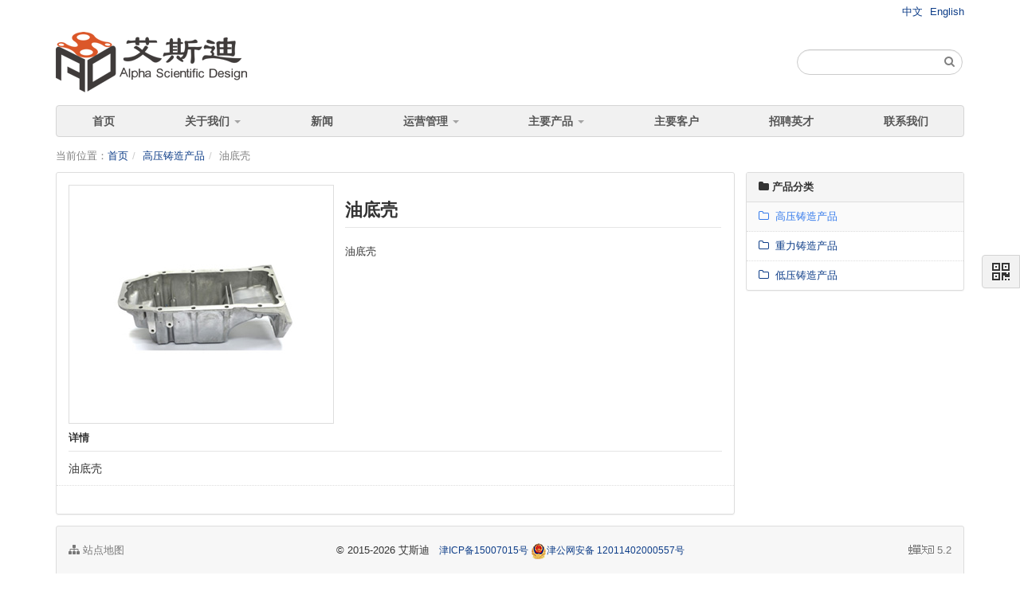

--- FILE ---
content_type: text/html; charset=UTF-8
request_url: http://www.asdgroup.com/www/index.php?m=product&f=view&id=19
body_size: 8114
content:
<!DOCTYPE html>
<html xmlns:wb="http://open.weibo.com/wb" lang='zh-cn' class='m-product m-product-view'>
<head profile="http://www.w3.org/2005/10/profile">
  <meta charset="utf-8">
  <meta name="renderer" content="webkit">
  <meta http-equiv="X-UA-Compatible" content="IE=edge">
  <meta http-equiv="Cache-Control"  content="no-transform">
  <meta name="Generator" content="chanzhi5.2 www.chanzhi.org">
  <meta name="viewport" content="width=device-width, initial-scale=1.0">
    <link rel="alternate" media="only screen and (max-width: 640px)" href="http://www.asdgroup.com/www/index.php?m=product&f=view&t=mhtml&productID=19">
        <title>油底壳 - 高压铸造产品 - 艾斯迪官网</title>
<meta name="keywords" content="  艾斯迪,艾斯迪天津,汽车零部件,铸造,铝铸,压铸,浇铸,机加工,高压铸造,低压铸造,重力铸造 ">
<meta name="description" content="油底壳">
<meta name="keywords" content="艾斯迪,艾斯迪,艾斯迪天津,艾斯迪芜湖,汽车零部件,铸造,铝铸,压铸,浇铸,机加工,高压铸造,低压铸造,重力铸造 "><link rel='stylesheet' href='/www/theme/default/default/all.css?v=5.2' type='text/css' media='screen'/>
<script>var config={"webRoot":"\/www\/","cookieLife":30,"requestType":"GET","requestFix":"-","moduleVar":"m","methodVar":"f","viewVar":"t","defaultView":"html","themeRoot":"\/www\/theme\/","currentModule":"product","currentMethod":"view","clientLang":"zh-cn","requiredFields":"","save":"\u4fdd\u5b58","router":"\/www\/index.php","runMode":"front","langCode":""}
if(typeof(v) != "object") v = {};v.theme = {"template":"default","theme":"default","device":"desktop"};</script><script src='/www/js/all.js?v=5.2' type='text/javascript'></script><link rel='stylesheet' href='/www/data/css/default_default.css?1442455639' type='text/css' media='screen' id='themeStyle'/>
<link rel='icon' href='/www/data/upload/202007/f_23c04beabf5151304a9167d812c1e6d7.ico' type='image/x-icon' />
<link rel='shortcut icon' href='/www/data/upload/202007/f_23c04beabf5151304a9167d812c1e6d7.ico' type='image/x-icon' />
<link href='/www/index.php?m=rss&f=index&t=xml' title='艾斯迪官网' type='application/rss+xml' rel='alternate' />  <!--[if lt IE 9]>
  <script src='/www/js/all.ie8.js?v=5.2' type='text/javascript'></script>  <![endif]-->
  <!--[if lt IE 10]>
  <script src='/www/js/all.ie9.js?v=5.2' type='text/javascript'></script>  <![endif]-->
  <style>.product-image {text-align: center; max-height: 320px; overflow: hidden;}
.product-image.media-wrapper {height: 300px; line-height: 300px; border: 1px solid #ddd; position: relative;}
.product-image.media-wrapper img {transition: all .2s cubic-bezier(0.175,0.885,0.32,1); width: auto}
.product-image > img {width: 100%;cursor:pointer; max-height: 100%;}
.product-image.media-wrapper:hover {cursor: pointer;}
.product-image.media-wrapper .image-zoom-region {position: absolute; width: 50%; height: 50%; background-color: rgba(0,0,0,.15); border: 2px solid #fff; top: 0; left: 0; border-color: rgba(255,255,255,0.5); display: none}
.product-image.media-wrapper:hover .image-zoom-region {display: block;}
.product-image-2x-wrapper {position: absolute; left: 100%; top: 0; width: 100%; z-index: 100; background-color: #fff; overflow: hidden; height: 300px; border: 1px solid #ddd; display: none}
#productImageWrapper:hover .product-image-2x-wrapper {display: block; opacity: 0; transition: opacity .2s;}
#productImageWrapper .product-image-2x-wrapper.show {opacity: 1;}
.product-image-2x.product-image.media-wrapper {width: 200%; height: 600px; line-height: 600px; position: absolute; border: none; left: 0; top: 0; max-height: none}

.product-image-menu-wrapper {overflow: hidden;}
.product-image-menu-wrapper.scrollable {position: relative; padding-left: 26px; padding-right: 26px;}
.product-image-menu-wrapper.scrollable:before, .product-image-menu-wrapper.scrollable:after {display: block; content: ' '; position: absolute; left: 20px; top: 5px; width: 6px; height: 50px; background-color: #fff; z-index: 11}
.product-image-menu-wrapper.scrollable:after {left: auto; right: 20px;}
.product-image-menu-wrapper .btn-img-scroller {display: none}
.product-image-menu-wrapper.scrollable .btn-img-scroller {display: block; position: absolute; left: 0; top: 5px; z-index: 10; background-color: #fff; border: 1px solid #ddd; height: 50px; width: 20px; text-align: center; padding-left: 0; padding-right: 0; border-radius: 0;}
.product-image-menu-wrapper.scrollable .btn-img-scroller.btn-next-img {right: 0; left: auto;}
.product-image-menu-wrapper.scrollable .product-image-menu {position: relative; transition: left .2s; left: 0}

.product-image-menu {margin: 5px -3px}
.product-image-menu .product-image-wrapper {float: left; padding: 0 3px; overflow: auto;} 
.product-image-menu .product-image {width: 50px; height: 50px; border: 1px solid #ddd; overflow: hidden; display: table-cell; vertical-align: middle;}
.product-image-menu .product-image:hover {box-shadow: 0 0 4px rgba(0,0,0,0.25); opacity: 0.9; border-color: #bbb;}

.product-property .meta-name {width: 100px; padding-right: 15px;}
.btn-buy .btn {min-width: 120px;}
.product-property, .product-image-menu {margin-bottom: 20px;}
.product-property h1{font-size: 22px;}
.product-property h1,.btn-buy {padding-left: 15px; padding-right: 15px;}
@media (min-width: 992px){.product-property h1,.btn-buy {  padding-left: 0;   padding-right: 0;} .product-property.product-lack-img h1,.product-lack-img .btn-buy {padding-left: 15px;   padding-right: 15px;}}
.article-content {padding:0; margin-bottom: 10px;}
.product-property.product-lack-img h1{margin-top: 20px; padding-left: 0; padding-right: 0;}
.article-files {margin: 0 -15px; padding: 10px 15px; background: none}

.panel-body {position: relative;}
.panel-body .back2top {position: absolute; bottom: 0; right: -30px; display: block; width: 30px; padding: 5px 8px; border:1px solid #ddd; border-radius: 0 4px 4px 0}
.panel-body .back2top:hover {text-decoration: none; background-color: #E5E5E5}
#buyBtnBox{margin-left:85px; font-weight:400;}
.btn-buy {background:#f40; font-size:16px; padding:8px 16px; color:#FFF; cursor:pointer;}
.btn-buy:hover, .btn-buy:visited {background:#f20; color:#FFF;}
.btn-cart{background:#E43E41; font-size:16px; padding:8px 16px; color:#FFF; cursor:pointer;}
.btn-cart:hover, .btn-cart:visited {background:#E41a41; color:#FFF;}
.btn-soldout {background:#999; font-size:16px; padding:8px 16px; color:#FFF; cursor:pointer;}
#countBox .input-group {width:120px;}
#countBox .input-group span {cursor:pointer; background:inherit;}

#header {padding: 0; margin-bottom: 14px;}
#headNav {min-height: 30px; line-height: 30px; padding: 0; margin-bottom: 8px;}
#headNav, #headTitle {position: static; display: block;}
#headNav > .row {margin: 0}
#headTitle > .row, #headNav > .row {display: table; width: 100%; margin: 0}
#headNav > .row > #siteNav,
#headNav > .row > #siteSlogan,
#headNav > .row > #searchbar,
#headTitle > .row > #siteTitle,
#headTitle > .row > #searchbar {display: table-cell; vertical-align: middle;}

#headTitle {padding: 0;}
#siteNav {text-align: right;}
@media (max-width: 767px){#siteNav {padding-left: 8px; padding-right: 8px;}}

#searchbar {max-width: initial;}
#searchbar > form {max-width: 260px; float: right;}
#navbar .navbar-nav {width: 100%}
#navbarCollapse {padding: 0;}
#navbar .navbar-nav {margin: 0;}
#navbar li.nav-item-searchbar {float: right;}
#navbar li.nav-item-searchbar #searchbar > form {margin: 4px;}


#block13{}#block13 .panel-heading{}#siteSlogan{padding-left:30px;font-size:22px;font-weight:bold;color:#000;}#block238{}#block238 .panel-heading{}#block238 .panel-body{padding-top:px !important;}#block238 .panel-body{padding-right:px !important;}#block238 .panel-body{padding-bottom:px !important;}#block238 .panel-body{padding-left:px !important;}</style></head>
<body>
<div class='page-container'>
  <div class='blocks' data-region='all-top'><header id='header' data-ve='block' data-id='13' class='without-navbar'>
  <div id='headNav' class=''>
    <div class='row'>
            <nav id='siteNav'>
                <a href='/www/' >简</a>
<a href='/www/index.php?l=en' >En</a>
      </nav>
          </div>
  </div>
  <div id='headTitle' class=' with-slogan'>
    <div class='row'>
      <div id='siteTitle'>
                <div id='siteLogo' data-ve='logo'><a href='/www/' ><img src='/www/data/upload/202007/f_99d454cc34c3c1a25e89678c40f8f75c.png' class='logo' title='艾斯迪' />
</a>
</div>
                        <div id='siteSlogan' data-ve='slogan'><span></span></div>
              </div>
            <div id='searchbar' data-ve='search'>
  <form action='/www/index.php?m=search&f=index' method='get' role='search'>
    <div class='input-group'>
            <input type='text' name='words' id='words' value='' class='form-control' placeholder='' />
      <input type='hidden' name='m' id='m' value='search'  />
<input type='hidden' name='f' id='f' value='index'  />
      <div class='input-group-btn'>
        <button class='btn btn-default' type='submit'><i class='icon icon-search'></i></button>
      </div>
    </div>
  </form>
</div>
    </div>
  </div>
</header>
<nav id='navbar' class='navbar' data-type='desktop_top' data-ve='block' data-id='13'>
  <div class='navbar-header'>
    <button type='button' class='navbar-toggle' data-toggle='collapse' data-target='#navbarCollapse'>
      <span class='icon-bar'></span>
      <span class='icon-bar'></span>
      <span class='icon-bar'></span>
    </button>
    <a class='navbar-brand' href='/www/index.php?m=index&f=index'><i class='icon-home'></i></a>
  </div>
  <div class='collapse navbar-collapse' id='navbarCollapse' data-ve='navbar'>
    <ul class='nav navbar-nav'>
                                    <li class='nav-system-home'><a href='/www/index.php?m=index&f=index' target='_self'>首页</a>
</li>
                                            <li class="dropdown ">
              <a href='' class="dropdown-toggle" data-toggle="dropdown">关于我们 <b class='caret'></b></a>
              <ul class='dropdown-menu' role='menu'>
                                                      <li class='nav-page-11'><a href='/www/index.php?m=page&f=view&pageID=11' target='_self'>公司介绍</a>
</li>
                                                                        <li class='nav-page-13'><a href='/www/index.php?m=page&f=view&pageID=13' target='_self'>企业文化</a>
</li>
                                                                        <li class='nav-page-2'><a href='/www/index.php?m=page&f=view&pageID=2' target='_self'>公司荣誉</a>
</li>
                                                                        <li class='nav-page-14'><a href='/www/index.php?m=page&f=view&pageID=14' target='_self'>体系认证</a>
</li>
                                                                        <li class='nav-page-90'><a href='/www/index.php?m=page&f=view&pageID=90' target='_self'>技术能力</a>
</li>
                                  <!-- end nav2 -->
              </ul>
          </li>
                                        <li class='nav-article-18'><a href='/www/index.php?m=article&f=browse&categoryID=18' target='_self'>新闻</a>
</li>
                                            <li class="dropdown ">
              <a href='' class="dropdown-toggle" data-toggle="dropdown">运营管理 <b class='caret'></b></a>
              <ul class='dropdown-menu' role='menu'>
                                                      <li class='nav-page-19'><a href='/www/index.php?m=page&f=view&pageID=19' target='_self'>艾斯迪运营系统</a>
</li>
                                                                        <li class='nav-page-20'><a href='/www/index.php?m=page&f=view&pageID=20' target='_self'>质量管理</a>
</li>
                                                                        <li class='nav-page-21'><a href='/www/index.php?m=page&f=view&pageID=21' target='_self'>精益生产</a>
</li>
                                                                        <li class='nav-page-22'><a href='/www/index.php?m=page&f=view&pageID=22' target='_self'>健康、安全&环境</a>
</li>
                                  <!-- end nav2 -->
              </ul>
          </li>
                                          <li class="dropdown nav-product-0">
              <a href='/www/index.php?m=product&f=index' class="dropdown-toggle" data-toggle="dropdown">主要产品 <b class='caret'></b></a>
              <ul class='dropdown-menu' role='menu'>
                                                      <li class='nav-product-7'><a href='/www/index.php?m=product&f=browse&categoryID=7' target='_self'>高压铸造产品</a>
</li>
                                                                        <li class='nav-product-24'><a href='/www/index.php?m=product&f=browse&categoryID=24' target='_self'>低压铸造产品</a>
</li>
                                                                        <li class='nav-product-19'><a href='/www/index.php?m=product&f=browse&categoryID=19' target='_self'>重力铸造产品</a>
</li>
                                  <!-- end nav2 -->
              </ul>
          </li>
                                        <li class='nav-page-16'><a href='/www/index.php?m=page&f=view&pageID=16' target='_self'>主要客户</a>
</li>
                                          <li class='nav-page-43'><a href='/www/index.php?m=page&f=view&pageID=43' target='_self'>招聘英才</a>
</li>
                                          <li class='nav-system-contact'><a href='/www/index.php?m=company&f=contact' target='_self'>联系我们</a>
</li>
                        <!-- end nav1 -->
          </ul>
  </div>
</nav>

</div>
  <div class='page-wrapper'>
    <div class='page-content'>
      <div class='blocks' data-region='all-banner'></div>
<script language='javascript'>$(function() {$(".tree").treeview({collapsed: false, unique: false}) })</script><ul class="breadcrumb"><li><span class='breadcrumb-title'>当前位置：</span><a href='/www/' >首页</a>
</li><li><a href='/www/index.php?m=product&f=browse&moduleID=7' >高压铸造产品</a>
</li><li>油底壳</li></ul><div class='row blocks' data-region='product_view-topBanner'></div>
<div class='row'>
    <div class='col-md-9 col-main'>
      <div class='row blocks' data-region='product_view-top'></div>
    <div class='panel panel-body panel-product' id='product' data-id='19'>
      <div class='row'>
                <div class='col-sm-5' id='productImageWrapper'>
          <div class='product-image media-wrapper' id='productImage'>
                        <img src='/www/data/upload/201509/f_9cd1a81ae9d03dca6d72bf2790e7d8d4.jpg' title='油底壳' alt='油底壳' />
            <div class='image-zoom-region'></div>
          </div>
                  </div>
        <div class='col-sm-7'>
                  <div class='product-property'>
            <h1 class='header-dividing'>油底壳</h1>
            <ul class='list-unstyled meta-list'>
                          </ul>
            <div class="product-summary">油底壳</div>                                  </div>
        </div>
      </div>
      <h5 class='header-dividing'><i class='icon-file-text-alt text-muted'></i> 详情</h5>
      <div class='article-content'>
        油底壳      </div>
      <div class="article-files">
        <ul class='files-list clearfix'></ul>      </div>
    </div>
    <div class='row blocks' data-region='product_view-bottom'></div>
      </div>
    <div class='col-md-3 col-side'>
    <side class='page-side blocks' data-region='product_view-side'><div id="block7" class='panel panel-block block-product-productTree'>
  <div class='panel-heading'>
    <strong><i class='icon panel-icon icon-folder-close'></i> 产品分类</strong>
  </div>
  <div class='panel-body'>
    <ul class='nav nav-secondary nav-stacked'>
      <li><a href='/www/index.php?m=product&f=browse&categoryID=7' id='category7'><i class='icon-folder-close-alt '></i> &nbsp;高压铸造产品</a>
</li><li><a href='/www/index.php?m=product&f=browse&categoryID=19' id='category19'><i class='icon-folder-close-alt '></i> &nbsp;重力铸造产品</a>
</li><li><a href='/www/index.php?m=product&f=browse&categoryID=24' id='category24'><i class='icon-folder-close-alt '></i> &nbsp;低压铸造产品</a>
</li>    </ul>
  </div>
</div>
</side>
  </div>
  </div>
<div class='row blocks' data-region='product_view-bottomBanner'></div>
<script src='/www/js/jplayer/dist/jplayer/jquery.jplayer.min.js?v=5.2' type='text/javascript'></script><link rel='stylesheet' href='/www/js/jplayer/dist/skin/blue.monday/css/jplayer.blue.monday.min.css?v=5.2' type='text/css' media='screen'/>
 
<script type="text/javascript">
$(document).ready(function()
{
    $('embed').hide();
    $('embed').each(function(index)
    {
        src = $(this).attr('src');
        w = $(this).width();
        h = $(this).height();
        containerID = "media_container_" + index;
        id = "media_" + index;
        
        var reg = /\.flv$|\.flv\?|\.webm$|\.webm\?|\.wmv$|\.rtmp\?|\.rtmp$|\.mp3\?|\.mp3$|\.ogg\?|\.ogg$|\.mp4\?|\.mp4$|\.mp4\?/;
        mediaType = reg.exec(src);

        if(mediaType)
        {
            mediaType = mediaType.toString().replace('.', '');
            mediaType = mediaType.toString().replace('?', '');
            mediaTypeList = {"flv":"flv","mp3":"mp3","mp4":"m4v","m4v":"m4v","webm":"webmv","ogg":"ogg","rtmp":"rtmp","wav":"wav"};
            mediaType = eval("mediaTypeList." + mediaType.toLowerCase());
        }

        if(mediaType && typeof(eval("mediaTypeList." + mediaType.toLowerCase())) == 'string')
        {
            $(this).replaceWith("<div id='" + id + "'  class='jp-player text-center' data-src='" + src + "' style='margin: 0 auto;'></div>");
            $('#' + id).wrap("<div class='jp-type-single'></div>");
            $('#' + id).parent().wrap("<div id='" + containerID  + "' class='jp-video jp-video-360p' style='width: " + (w + 2) + "px' role='application' aria-label='media player'></div>");
            $('#' + id).after($('#playerBar').html());

            mediaSetting = {};
            mediaSetting.title = '';
            eval("mediaSetting." + mediaType + " = '" + src + "'");
            
            $('#' + id).jPlayer(
            {
                ready: function () { $(this).jPlayer("setMedia", mediaSetting); },
                play: function() { $(this).jPlayer("pauseOthers"); },
                swfPath: "/js/jplayer/dist/jplayer",
                supplied: mediaType,
                size: { width: w, height: h, cssClass: "jp-video-720p" },
                useStateClassSkin: true,
                autoBlur: false,
                smoothPlayBar: true,
                keyEnabled: true,
                remainingDuration: true,
                cssSelectorAncestor: '#' + containerID,
                toggleDuration: true
            });
        }
        else
        {
            $(this).show();
        }
    })
});
</script><div class="hide jp-video jp-video-360p" role="application" aria-label="media player">
	<div class="jp-type-single" id='playerBar'>
        <div class="jp-gui">
          <div class="jp-video-play">
            <button class="jp-video-play-icon" role="button" tabindex="0">play</button>
          </div>
			<div class="jp-interface">
				<div class="jp-progress">
					<div class="jp-seek-bar">
						<div class="jp-play-bar"></div>
					</div>
				</div>
				<div class="jp-current-time" role="timer" aria-label="time">&nbsp;</div>
				<div class="jp-duration" role="timer" aria-label="duration">&nbsp;</div>
				<div class="jp-controls-holder">
					<div class="jp-controls">
						<button class="jp-play" role="button" tabindex="0">play</button>
						<button class="jp-stop" role="button" tabindex="0">stop</button>
					</div>
					<div class="jp-volume-controls">
						<button class="jp-mute" role="button" tabindex="0">mute</button>
						<button class="jp-volume-max" role="button" tabindex="0">max volume</button>
						<div class="jp-volume-bar">
							<div class="jp-volume-bar-value"></div>
						</div>
					</div>
					<div class="jp-toggles">
						<button class="jp-repeat" role="button" tabindex="0">repeat</button>
						<button class="jp-full-screen" role="button" tabindex="0">full screen</button>
					</div>
				</div>
				<div class="jp-details">
					<div class="jp-title" aria-label="title">&nbsp;</div>
				</div>
			</div>
		</div>
		<div class="jp-no-solution">
			<span>Update Required</span>
			To play the media you will need to either update your browser to a recent version or update your <a href="http://get.adobe.com/flashplayer/" target="_blank">Flash plugin</a>.
		</div>
	</div>
</div>
  <div class='blocks all-bottom row' data-region='all-bottom'></div>
  </div></div>  <footer id='footer' class='clearfix'>
    <div class='wrapper'>
      <div id='footNav'>
        <a href='/www/index.php?m=sitemap&f=index' class='text-link'><i class='icon-sitemap'></i> 站点地图</a>
      </div>
      <span id='copyright'>
        &copy; 2015-2026 艾斯迪&nbsp;&nbsp;      </span>
      <span id='icpInfo'>
        <a href='http://beian.miit.gov.cn' target='_blank'>津ICP备15007015号</a>
<a href='http://www.beian.gov.cn/portal/registerSystemInfo?recordcode=12011402000557' target='_blank'><img src="/www/ghs.png" />津公网安备 12011402000557号</a>
              </span>
      <div id='powerby'>
        <a href='http://www.chanzhi.org/?v=5.2' target='_blank' title='蝉知门户，微网站专家！'><span class='icon icon-chanzhi'><i class='ic1'></i><i class='ic2'></i><i class='ic3'></i><i class='ic4'></i><i class='ic5'></i><i class='ic6'></i><i class='ic7'></i></span> <span class='name'>蝉知</span>5.2</a>      </div>
    </div>
  </footer>
<a href='#' id='go2top' class='icon-arrow-up' data-toggle='tooltip' title='返<br/>回<br/>顶<br/>部'></a>
</div><div id='rightDocker' class='hidden-xs'>
    <button id='rightDockerBtn' class='btn' data-toggle="popover" data-placement="left" data-target='$next'><i class='icon-qrcode'></i></button>
    <div class='popover fade'>
    <div class='arrow'></div>
    <div class='popover-content docker-right'>
      <table class='table table-borderless'>
        <tr>
                                        <td>
            <div class='heading'><i class='icon-mobile-phone'></i> 移动访问</div>
            <img src='javascript:;' width='200' height='200' data-src='/www/index.php?m=misc&f=qrcode' />
          </td>
                  </tr>
      </table>
    </div>
  </div>
</div>
<div class='hide'><div id="block238" class='panel panel-block block-custom-html '>
  <div class='panel-heading'>
    <strong>footer</strong>
      </div>
  <div class='panel-body'></div>
</div>
</div>
<script>v.lang = {"confirmDelete":"\u60a8\u786e\u5b9a\u8981\u6267\u884c\u5220\u9664\u64cd\u4f5c\u5417\uff1f","deleteing":"\u5220\u9664\u4e2d","doing":"\u5904\u7406\u4e2d","loading":"\u52a0\u8f7d\u4e2d","updating":"\u66f4\u65b0\u4e2d...","timeout":"\u7f51\u7edc\u8d85\u65f6,\u8bf7\u91cd\u8bd5","errorThrown":"<h4>\u6267\u884c\u51fa\u9519\uff1a<\/h4>","continueShopping":"\u7ee7\u7eed\u8d2d\u7269","required":"\u5fc5\u586b","back":"\u8fd4\u56de","continue":"\u7ee7\u7eed"};;document.getElementById('headNav').innerHTML=document.getElementById('headNav').innerHTML.toString().replace(/En/,'English');
document.getElementById('headNav').innerHTML=document.getElementById('headNav').innerHTML.toString().replace(/简/,'中文');
document.getElementById('headNav').innerHTML=document.getElementById('headNav').innerHTML.toString().replace(/\/en\//,'\?l=en');;v.path = ["7"];;v.objectType = "product";;v.productID = 19;;v.objectID = 19;;v.categoryID = 7;;v.categoryPath = ["7"];;v.addToCartSuccess = "\u6210\u529f\u52a0\u5165\u8d2d\u7269\u8f66\u3002";;v.gotoCart = "\u53bb\u8d2d\u7269\u8f66\u7ed3\u7b97";;v.goback = "\u8fd4\u56de";;v.stockOpened = false;;v.stock = 0;;
;$(document).ready(function()
{
    /* Set current active topNav. */
    var hasActive = false;
    if(v.categoryID > 0 && $('.nav-product-' + v.categoryID).length >= 1)
    {
        hasActive = true;
        $('.nav-product-' + v.categoryID).addClass('active');
    }

    if(v.categoryPath && v.categoryPath.length)
    {
        $.each(v.categoryPath, function(index, category)
        {
            if(!hasActive)
            {
                if($('.nav-product-' + category).length >= 1) hasActive = true;
                $('.nav-product-' + category).addClass('active');
            }
        });
    }
    else if(v.path && v.path.length)
    {
        $.each(v.path, function(index, category)
        {
            if(!hasActive)
            {
                if($('.nav-product-' + category).length >= 1) hasActive = true;
                $('.nav-product-' + category).addClass('active');
            }
        });
        if(!hasActive) $('.nav-product-0').addClass('active');
    }
    
    if(v.categoryID !== 0) $('#category' + v.categoryID).parent().addClass('active');
})
$(document).ready(function()
{
   	$('.little-image').mouseover(function()
    {
        $('.product-image.media-wrapper img').attr('src', $(this).find('img').attr('src').replace('s_', 'f_'));
        return false;
    });

    $('.btn-buy').click(function()  { location.href = createLink('order', 'confirm', 'product=' + v.productID + '&count=' + $('#count').val()); });

    $('.btn-cart').click(function() 
    { 
        var button = $('#cartBox');
        cartLink = createLink('cart', 'add', 'product=' + v.productID + '&count=' + $('#count').val());
        $.getJSON(cartLink, function(response)
        {
            if(response.result == 'success')
            {
                loadCartInfo(true);
            }
            else
            {
                location.href = response.locate;           
            }
        });
    });
    $('.icon-plus').parent().click(function(){ $('#count').val(parseInt($('#count').val()) + 1).change(); });
    if(v.stockOpened) 
    {
       $('#count').change(function()
       {
          if($('#count').val() > v.stock) $(this).val(v.stock);
       })
    }
    $('.icon-minus').parent().click(function() 
    { 
        if($('#count').val() <= 1) return false;
        $('#count').val(parseInt($('#count').val()) - 1);  
    });

    // set product image menu
    var $imageMenu = $('#imageMenu');
    var $imageMenuWrapper = $('#imageMenuWrapper');
    var setImageMenu = function()
    {
        
        var imgMenuWidth = 0;
        $imageMenu.children('.product-image-wrapper').each(function()
        {
            imgMenuWidth += $(this).outerWidth();
        });
        $imageMenu.width(imgMenuWidth);

        var imgWrapperWidth = $imageMenuWrapper.width();
        $imageMenuWrapper.toggleClass('scrollable', imgWrapperWidth < imgMenuWidth);
    };
    $(document).on('click', '.product-image-menu-wrapper.scrollable .btn-img-scroller', function()
    {
        var $btn = $(this);
        var imgMenuWidth = $imageMenu.outerWidth();
        var imgWrapperWidth = $imageMenuWrapper.width();
        var left = parseInt($imageMenu.css('left').replace('px', ''));
        if($btn.hasClass('btn-next-img'))
        {
            if(imgMenuWidth + left > imgWrapperWidth)
            {
                $imageMenu.css('left', Math.min(0, Math.max(imgWrapperWidth - imgMenuWidth, left - 56)));
            }
        }
        else
        {
            if(left < 0)
            {
                $imageMenu.css('left', Math.min(0, Math.max(imgWrapperWidth - imgMenuWidth, left + 56)));
            }
        }
    });

    $(window).resize(setImageMenu);
    setImageMenu();

    // zoom product image on hover
    var $productImage = $('#productImage');
    var $productImage2x = $('<div id="productImage2x" class="product-image-2x-wrapper" />').append($productImage.clone().attr('id', 'productImage2xWrapper').addClass('product-image-2x'));
    $productImage2x.find('.image-zoom-region').remove();
    $productImage.after($productImage2x);
    var resizeImage2x = function()
    {
        $productImage2x.width($productImage.width());
    };
    $(window).resize(resizeImage2x);
    resizeImage2x();

    var $imageZoom = $productImage.find('.image-zoom-region');
    var $productImage2xWrapper = $('#productImage2xWrapper');
    var $pageWrapper = $('.page-wrapper');
    var $img = $productImage.find('img');
    $productImage.on('mousemove', function(e)
    {
        var width = $productImage.width(), height = 300;
        var offset = $productImage.offset();
        var x = e.pageX - offset.left, y = e.pageY - offset.top;
        var position = $img.position();
        var imgWidth = $img.width(), imgHeight = $img.height();
        x = Math.max(position.left, Math.min(Math.min(width/2, position.left + imgWidth - width/2), x - width/4));
        y = Math.max(position.top, Math.min(Math.min(height/2, position.top + imgHeight - height/2), y - height/4));
        $imageZoom.css({left: x, top: y});
        $productImage2xWrapper.css({left: -2*x, top: -2*y});
    }).on('mouseleave', function(){$productImage2x.removeClass('show');})
    .on('mouseenter', function(){$productImage2x.addClass('show');});
})

</script></body>
</html>


--- FILE ---
content_type: text/css
request_url: http://www.asdgroup.com/www/theme/default/default/all.css?v=5.2
body_size: 23348
content:
/*!
 * ZUI - v1.3.2 - 2015-09-21
 * http://zui.sexy
 * GitHub: https://github.com/easysoft/zui.git 
 * Copyright (c) 2015 cnezsoft.com; Licensed MIT
 *//*! normalize.css v2.1.3 | MIT License | git.io/normalize */article,aside,details,figcaption,figure,footer,header,hgroup,main,nav,section,summary{display:block}audio,canvas,video{display:inline-block}audio:not([controls]){display:none;height:0}[hidden],template{display:none}html{font-family:sans-serif;-ms-text-size-adjust:100%;-webkit-text-size-adjust:100%}body{margin:0}a{background:0}a:focus{outline:thin dotted}a:active,a:hover{outline:0}h1{margin:.67em 0;font-size:2em}abbr[title]{border-bottom:1px dotted}b,strong{font-weight:700}dfn{font-style:italic}hr{height:0;-webkit-box-sizing:content-box;-moz-box-sizing:content-box;box-sizing:content-box}mark{color:#000;background:#ff0}code,kbd,pre,samp{font-family:monospace,serif;font-size:1em}pre{white-space:pre-wrap}q{quotes:"\201C" "\201D" "\2018" "\2019"}small{font-size:80%}sub,sup{position:relative;font-size:75%;line-height:0;vertical-align:baseline}sup{top:-.5em}sub{bottom:-.25em}img{border:0}svg:not(:root){overflow:hidden}figure{margin:0}fieldset{padding:.35em .625em .75em;margin:0 2px;border:1px solid silver}legend{padding:0;border:0}button,input,select,textarea{margin:0;font-family:inherit;font-size:100%}button,input{line-height:normal}button,select{text-transform:none}button,html input[type=button],input[type=reset],input[type=submit]{-webkit-appearance:button;cursor:pointer}button[disabled],html input[disabled]{cursor:default}input[type=checkbox],input[type=radio]{-webkit-box-sizing:border-box;-moz-box-sizing:border-box;box-sizing:border-box;padding:0}input[type=search]{-webkit-box-sizing:content-box;-moz-box-sizing:content-box;box-sizing:content-box;-webkit-appearance:textfield}input[type=search]::-webkit-search-cancel-button,input[type=search]::-webkit-search-decoration{-webkit-appearance:none}button::-moz-focus-inner,input::-moz-focus-inner{padding:0;border:0}textarea{overflow:auto;vertical-align:top}table{border-spacing:0;border-collapse:collapse}.clearfix:before,.clearfix:after,.modal-footer:before,.modal-footer:after{display:table;content:" "}.clearfix:after,.modal-footer:after{clear:both}.center-block{display:block;margin-right:auto;margin-left:auto}.pull-right{float:right!important}.pull-left{float:left!important}.hide{display:none}.hidden{display:none!important}.show{display:block}.showing{display:block!important}.invisible{visibility:hidden}.text-hide{font:0/0 a;color:transparent;text-shadow:none;background-color:transparent;border:0}.affix{position:fixed}.with-padding{padding:5px 12px}@-ms-viewport{width:device-width}.hidden{display:none!important;visibility:hidden!important}.visible-xs,tr.visible-xs,th.visible-xs,td.visible-xs{display:none!important}@media(max-width:767px){.visible-xs{display:block!important}tr.visible-xs{display:table-row!important}th.visible-xs,td.visible-xs{display:table-cell!important}}@media(min-width:768px) and (max-width:991px){.visible-xs.visible-sm{display:block!important}tr.visible-xs.visible-sm{display:table-row!important}th.visible-xs.visible-sm,td.visible-xs.visible-sm{display:table-cell!important}}@media(min-width:992px) and (max-width:1199px){.visible-xs.visible-md{display:block!important}tr.visible-xs.visible-md{display:table-row!important}th.visible-xs.visible-md,td.visible-xs.visible-md{display:table-cell!important}}@media(min-width:1200px){.visible-xs.visible-lg{display:block!important}tr.visible-xs.visible-lg{display:table-row!important}th.visible-xs.visible-lg,td.visible-xs.visible-lg{display:table-cell!important}}.visible-sm,tr.visible-sm,th.visible-sm,td.visible-sm{display:none!important}@media(max-width:767px){.visible-sm.visible-xs{display:block!important}tr.visible-sm.visible-xs{display:table-row!important}th.visible-sm.visible-xs,td.visible-sm.visible-xs{display:table-cell!important}}@media(min-width:768px) and (max-width:991px){.visible-sm{display:block!important}tr.visible-sm{display:table-row!important}th.visible-sm,td.visible-sm{display:table-cell!important}}@media(min-width:992px) and (max-width:1199px){.visible-sm.visible-md{display:block!important}tr.visible-sm.visible-md{display:table-row!important}th.visible-sm.visible-md,td.visible-sm.visible-md{display:table-cell!important}}@media(min-width:1200px){.visible-sm.visible-lg{display:block!important}tr.visible-sm.visible-lg{display:table-row!important}th.visible-sm.visible-lg,td.visible-sm.visible-lg{display:table-cell!important}}.visible-md,tr.visible-md,th.visible-md,td.visible-md{display:none!important}@media(max-width:767px){.visible-md.visible-xs{display:block!important}tr.visible-md.visible-xs{display:table-row!important}th.visible-md.visible-xs,td.visible-md.visible-xs{display:table-cell!important}}@media(min-width:768px) and (max-width:991px){.visible-md.visible-sm{display:block!important}tr.visible-md.visible-sm{display:table-row!important}th.visible-md.visible-sm,td.visible-md.visible-sm{display:table-cell!important}}@media(min-width:992px) and (max-width:1199px){.visible-md{display:block!important}tr.visible-md{display:table-row!important}th.visible-md,td.visible-md{display:table-cell!important}}@media(min-width:1200px){.visible-md.visible-lg{display:block!important}tr.visible-md.visible-lg{display:table-row!important}th.visible-md.visible-lg,td.visible-md.visible-lg{display:table-cell!important}}.visible-lg,tr.visible-lg,th.visible-lg,td.visible-lg{display:none!important}@media(max-width:767px){.visible-lg.visible-xs{display:block!important}tr.visible-lg.visible-xs{display:table-row!important}th.visible-lg.visible-xs,td.visible-lg.visible-xs{display:table-cell!important}}@media(min-width:768px) and (max-width:991px){.visible-lg.visible-sm{display:block!important}tr.visible-lg.visible-sm{display:table-row!important}th.visible-lg.visible-sm,td.visible-lg.visible-sm{display:table-cell!important}}@media(min-width:992px) and (max-width:1199px){.visible-lg.visible-md{display:block!important}tr.visible-lg.visible-md{display:table-row!important}th.visible-lg.visible-md,td.visible-lg.visible-md{display:table-cell!important}}@media(min-width:1200px){.visible-lg{display:block!important}tr.visible-lg{display:table-row!important}th.visible-lg,td.visible-lg{display:table-cell!important}}.hidden-xs{display:block!important}tr.hidden-xs{display:table-row!important}th.hidden-xs,td.hidden-xs{display:table-cell!important}@media(max-width:767px){.hidden-xs,tr.hidden-xs,th.hidden-xs,td.hidden-xs{display:none!important}}@media(min-width:768px) and (max-width:991px){.hidden-xs.hidden-sm,tr.hidden-xs.hidden-sm,th.hidden-xs.hidden-sm,td.hidden-xs.hidden-sm{display:none!important}}@media(min-width:992px) and (max-width:1199px){.hidden-xs.hidden-md,tr.hidden-xs.hidden-md,th.hidden-xs.hidden-md,td.hidden-xs.hidden-md{display:none!important}}@media(min-width:1200px){.hidden-xs.hidden-lg,tr.hidden-xs.hidden-lg,th.hidden-xs.hidden-lg,td.hidden-xs.hidden-lg{display:none!important}}.hidden-sm{display:block!important}tr.hidden-sm{display:table-row!important}th.hidden-sm,td.hidden-sm{display:table-cell!important}@media(max-width:767px){.hidden-sm.hidden-xs,tr.hidden-sm.hidden-xs,th.hidden-sm.hidden-xs,td.hidden-sm.hidden-xs{display:none!important}}@media(min-width:768px) and (max-width:991px){.hidden-sm,tr.hidden-sm,th.hidden-sm,td.hidden-sm{display:none!important}}@media(min-width:992px) and (max-width:1199px){.hidden-sm.hidden-md,tr.hidden-sm.hidden-md,th.hidden-sm.hidden-md,td.hidden-sm.hidden-md{display:none!important}}@media(min-width:1200px){.hidden-sm.hidden-lg,tr.hidden-sm.hidden-lg,th.hidden-sm.hidden-lg,td.hidden-sm.hidden-lg{display:none!important}}.hidden-md{display:block!important}tr.hidden-md{display:table-row!important}th.hidden-md,td.hidden-md{display:table-cell!important}@media(max-width:767px){.hidden-md.hidden-xs,tr.hidden-md.hidden-xs,th.hidden-md.hidden-xs,td.hidden-md.hidden-xs{display:none!important}}@media(min-width:768px) and (max-width:991px){.hidden-md.hidden-sm,tr.hidden-md.hidden-sm,th.hidden-md.hidden-sm,td.hidden-md.hidden-sm{display:none!important}}@media(min-width:992px) and (max-width:1199px){.hidden-md,tr.hidden-md,th.hidden-md,td.hidden-md{display:none!important}}@media(min-width:1200px){.hidden-md.hidden-lg,tr.hidden-md.hidden-lg,th.hidden-md.hidden-lg,td.hidden-md.hidden-lg{display:none!important}}.hidden-lg{display:block!important}tr.hidden-lg{display:table-row!important}th.hidden-lg,td.hidden-lg{display:table-cell!important}@media(max-width:767px){.hidden-lg.hidden-xs,tr.hidden-lg.hidden-xs,th.hidden-lg.hidden-xs,td.hidden-lg.hidden-xs{display:none!important}}@media(min-width:768px) and (max-width:991px){.hidden-lg.hidden-sm,tr.hidden-lg.hidden-sm,th.hidden-lg.hidden-sm,td.hidden-lg.hidden-sm{display:none!important}}@media(min-width:992px) and (max-width:1199px){.hidden-lg.hidden-md,tr.hidden-lg.hidden-md,th.hidden-lg.hidden-md,td.hidden-lg.hidden-md{display:none!important}}@media(min-width:1200px){.hidden-lg,tr.hidden-lg,th.hidden-lg,td.hidden-lg{display:none!important}}.visible-print,tr.visible-print,th.visible-print,td.visible-print{display:none!important}@media print{.visible-print{display:block!important}tr.visible-print{display:table-row!important}th.visible-print,td.visible-print{display:table-cell!important}.hidden-print,tr.hidden-print,th.hidden-print,td.hidden-print{display:none!important}}.fade{opacity:0;-webkit-transition:opacity .15s linear;-o-transition:opacity .15s linear;transition:opacity .15s linear}.fade.in{opacity:1}.scale{-webkit-transition:all .15s linear;-o-transition:all .15s linear;transition:all .15s linear;-webkit-transform:scale(.8);-ms-transform:scale(.8);-o-transform:scale(.8);transform:scale(.8)}.scale.in{-webkit-transform:scale(1);-ms-transform:scale(1);-o-transform:scale(1);transform:scale(1)}.collapse{display:none}.collapse.in{display:block}.collapsing{position:relative;height:0;overflow:hidden;-webkit-transition:height .35s ease;-o-transition:height .35s ease;transition:height .35s ease}*,:before,:after{-webkit-box-sizing:border-box;-moz-box-sizing:border-box;box-sizing:border-box}html{font-size:10px;-webkit-tap-highlight-color:rgba(0,0,0,0)}body{font-family:"Helvetica Neue",Helvetica,'Microsoft Yahei','Hiragino Sans GB','WenQuanYi Micro Hei',Tahoma,Arial,sans-serif;font-size:13px;line-height:1.53846154;color:#333;background-color:#fff}input,button,select,textarea{font-family:inherit;font-size:inherit;line-height:inherit}a{color:#0d3d88;text-decoration:none;-webkit-transition:all .5s cubic-bezier(.175,.885,.32,1);-o-transition:all .5s cubic-bezier(.175,.885,.32,1);transition:all .5s cubic-bezier(.175,.885,.32,1)}a:hover,a:focus{color:#347aeb;text-decoration:none}a:focus{outline:thin dotted #333;outline:5px auto -webkit-focus-ring-color;outline-offset:-2px}a.disabled,a.disabled:hover,a.disabled:focus,a[disabled],a[disabled]:hover,a[disabled]:focus{color:#aaa;text-decoration:none;cursor:default}audio,canvas,img,svg,video{max-width:100%;vertical-align:middle}.sr-only{position:absolute;width:1px;height:1px;padding:0;margin:-1px;overflow:hidden;clip:rect(0 0 0 0);border:0}::-moz-selection{text-shadow:none;background:#b3d4fc}::selection{text-shadow:none;background:#b3d4fc}fieldset{padding:0;margin:0;border:0}textarea{resize:vertical}ol,ul{padding-left:20px}.container{padding-right:10px;padding-left:10px;margin-right:auto;margin-left:auto}.container:before,.container:after{display:table;content:" "}.container:after{clear:both}.container:before,.container:after{display:table;content:" "}.container:after{clear:both}.row{margin-right:-10px;margin-left:-10px}.row:before,.row:after{display:table;content:" "}.row:after{clear:both}.row:before,.row:after{display:table;content:" "}.row:after{clear:both}.col,.col-xs-1,.col-xs-2,.col-xs-3,.col-xs-4,.col-xs-5,.col-xs-6,.col-xs-7,.col-xs-8,.col-xs-9,.col-xs-10,.col-xs-11,.col-xs-12,.col-sm-1,.col-sm-2,.col-sm-3,.col-sm-4,.col-sm-5,.col-sm-6,.col-sm-7,.col-sm-8,.col-sm-9,.col-sm-10,.col-sm-11,.col-sm-12,.col-md-1,.col-md-2,.col-md-3,.col-md-4,.col-md-5,.col-md-6,.col-md-7,.col-md-8,.col-md-9,.col-md-10,.col-md-11,.col-md-12,.col-lg-1,.col-lg-2,.col-lg-3,.col-lg-4,.col-lg-5,.col-lg-6,.col-lg-7,.col-lg-8,.col-lg-9,.col-lg-10,.col-lg-11,.col-lg-12{position:relative;min-height:1px;padding-right:10px;padding-left:10px}.col-xs-1,.col-xs-2,.col-xs-3,.col-xs-4,.col-xs-5,.col-xs-6,.col-xs-7,.col-xs-8,.col-xs-9,.col-xs-10,.col-xs-11{float:left}.col-xs-1{width:8.33333333%}.col-xs-2{width:16.66666667%}.col-xs-3{width:25%}.col-xs-4{width:33.33333333%}.col-xs-5{width:41.66666667%}.col-xs-6{width:50%}.col-xs-7{width:58.33333333%}.col-xs-8{width:66.66666667%}.col-xs-9{width:75%}.col-xs-10{width:83.33333333%}.col-xs-11{width:91.66666667%}.col-xs-12{width:100%}@media(min-width:768px){.container{max-width:740px}.col-sm-1,.col-sm-2,.col-sm-3,.col-sm-4,.col-sm-5,.col-sm-6,.col-sm-7,.col-sm-8,.col-sm-9,.col-sm-10,.col-sm-11{float:left}.col-sm-1{width:8.33333333%}.col-sm-2{width:16.66666667%}.col-sm-3{width:25%}.col-sm-4{width:33.33333333%}.col-sm-5{width:41.66666667%}.col-sm-6{width:50%}.col-sm-7{width:58.33333333%}.col-sm-8{width:66.66666667%}.col-sm-9{width:75%}.col-sm-10{width:83.33333333%}.col-sm-11{width:91.66666667%}.col-sm-12{width:100%}.col-sm-push-1{left:8.33333333%}.col-sm-push-2{left:16.66666667%}.col-sm-push-3{left:25%}.col-sm-push-4{left:33.33333333%}.col-sm-push-5{left:41.66666667%}.col-sm-push-6{left:50%}.col-sm-push-7{left:58.33333333%}.col-sm-push-8{left:66.66666667%}.col-sm-push-9{left:75%}.col-sm-push-10{left:83.33333333%}.col-sm-push-11{left:91.66666667%}.col-sm-pull-1{right:8.33333333%}.col-sm-pull-2{right:16.66666667%}.col-sm-pull-3{right:25%}.col-sm-pull-4{right:33.33333333%}.col-sm-pull-5{right:41.66666667%}.col-sm-pull-6{right:50%}.col-sm-pull-7{right:58.33333333%}.col-sm-pull-8{right:66.66666667%}.col-sm-pull-9{right:75%}.col-sm-pull-10{right:83.33333333%}.col-sm-pull-11{right:91.66666667%}.col-sm-offset-1{margin-left:8.33333333%}.col-sm-offset-2{margin-left:16.66666667%}.col-sm-offset-3{margin-left:25%}.col-sm-offset-4{margin-left:33.33333333%}.col-sm-offset-5{margin-left:41.66666667%}.col-sm-offset-6{margin-left:50%}.col-sm-offset-7{margin-left:58.33333333%}.col-sm-offset-8{margin-left:66.66666667%}.col-sm-offset-9{margin-left:75%}.col-sm-offset-10{margin-left:83.33333333%}.col-sm-offset-11{margin-left:91.66666667%}}@media(min-width:992px){.container{max-width:960px}.col-md-1,.col-md-2,.col-md-3,.col-md-4,.col-md-5,.col-md-6,.col-md-7,.col-md-8,.col-md-9,.col-md-10,.col-md-11{float:left}.col-md-1{width:8.33333333%}.col-md-2{width:16.66666667%}.col-md-3{width:25%}.col-md-4{width:33.33333333%}.col-md-5{width:41.66666667%}.col-md-6{width:50%}.col-md-7{width:58.33333333%}.col-md-8{width:66.66666667%}.col-md-9{width:75%}.col-md-10{width:83.33333333%}.col-md-11{width:91.66666667%}.col-md-12{width:100%}.col-md-push-0{left:auto}.col-md-push-1{left:8.33333333%}.col-md-push-2{left:16.66666667%}.col-md-push-3{left:25%}.col-md-push-4{left:33.33333333%}.col-md-push-5{left:41.66666667%}.col-md-push-6{left:50%}.col-md-push-7{left:58.33333333%}.col-md-push-8{left:66.66666667%}.col-md-push-9{left:75%}.col-md-push-10{left:83.33333333%}.col-md-push-11{left:91.66666667%}.col-md-pull-0{right:auto}.col-md-pull-1{right:8.33333333%}.col-md-pull-2{right:16.66666667%}.col-md-pull-3{right:25%}.col-md-pull-4{right:33.33333333%}.col-md-pull-5{right:41.66666667%}.col-md-pull-6{right:50%}.col-md-pull-7{right:58.33333333%}.col-md-pull-8{right:66.66666667%}.col-md-pull-9{right:75%}.col-md-pull-10{right:83.33333333%}.col-md-pull-11{right:91.66666667%}.col-md-offset-0{margin-left:0}.col-md-offset-1{margin-left:8.33333333%}.col-md-offset-2{margin-left:16.66666667%}.col-md-offset-3{margin-left:25%}.col-md-offset-4{margin-left:33.33333333%}.col-md-offset-5{margin-left:41.66666667%}.col-md-offset-6{margin-left:50%}.col-md-offset-7{margin-left:58.33333333%}.col-md-offset-8{margin-left:66.66666667%}.col-md-offset-9{margin-left:75%}.col-md-offset-10{margin-left:83.33333333%}.col-md-offset-11{margin-left:91.66666667%}}@media(min-width:1200px){.container{max-width:1160px}.col-lg-1,.col-lg-2,.col-lg-3,.col-lg-4,.col-lg-5,.col-lg-6,.col-lg-7,.col-lg-8,.col-lg-9,.col-lg-10,.col-lg-11{float:left}.col-lg-1{width:8.33333333%}.col-lg-2{width:16.66666667%}.col-lg-3{width:25%}.col-lg-4{width:33.33333333%}.col-lg-5{width:41.66666667%}.col-lg-6{width:50%}.col-lg-7{width:58.33333333%}.col-lg-8{width:66.66666667%}.col-lg-9{width:75%}.col-lg-10{width:83.33333333%}.col-lg-11{width:91.66666667%}.col-lg-12{width:100%}.col-lg-push-0{left:auto}.col-lg-push-1{left:8.33333333%}.col-lg-push-2{left:16.66666667%}.col-lg-push-3{left:25%}.col-lg-push-4{left:33.33333333%}.col-lg-push-5{left:41.66666667%}.col-lg-push-6{left:50%}.col-lg-push-7{left:58.33333333%}.col-lg-push-8{left:66.66666667%}.col-lg-push-9{left:75%}.col-lg-push-10{left:83.33333333%}.col-lg-push-11{left:91.66666667%}.col-lg-pull-0{right:auto}.col-lg-pull-1{right:8.33333333%}.col-lg-pull-2{right:16.66666667%}.col-lg-pull-3{right:25%}.col-lg-pull-4{right:33.33333333%}.col-lg-pull-5{right:41.66666667%}.col-lg-pull-6{right:50%}.col-lg-pull-7{right:58.33333333%}.col-lg-pull-8{right:66.66666667%}.col-lg-pull-9{right:75%}.col-lg-pull-10{right:83.33333333%}.col-lg-pull-11{right:91.66666667%}.col-lg-offset-0{margin-left:0}.col-lg-offset-1{margin-left:8.33333333%}.col-lg-offset-2{margin-left:16.66666667%}.col-lg-offset-3{margin-left:25%}.col-lg-offset-4{margin-left:33.33333333%}.col-lg-offset-5{margin-left:41.66666667%}.col-lg-offset-6{margin-left:50%}.col-lg-offset-7{margin-left:58.33333333%}.col-lg-offset-8{margin-left:66.66666667%}.col-lg-offset-9{margin-left:75%}.col-lg-offset-10{margin-left:83.33333333%}.col-lg-offset-11{margin-left:91.66666667%}}p{margin:0 0 10px}.lead{margin-bottom:20px;font-size:14px;line-height:1.4}@media(min-width:768px){.lead{font-size:19.5px}}small,.small{font-size:85%}cite{font-style:normal}.text-muted{color:gray}.text-muted a{color:#737373}.text-muted a:hover,.text-muted a:active{color:#0d3d88}.text-primary{color:#3280fc}.text-primary:hover{color:#0462f7}.text-warning{color:#e48600}.text-warning:hover{color:#b16800}.text-danger{color:#d2322d}.text-danger:hover{color:#a82824}.text-success{color:#229f24}.text-success:hover{color:#19751a}.text-info{color:#39b3d7}.text-info:hover{color:#2596b8}.text-important{color:#81511c}.text-important:hover{color:#573713}.text-special{color:#8957a1}.text-special:hover{color:#6d4580}.text-link{color:#333}.text-link:hover,.text-link:active{color:#0d3d88}.text-left{text-align:left}.text-right{text-align:right}.text-center{text-align:center}.text-nowrap,.nobr{overflow:hidden;white-space:nowrap}.text-ellipsis{overflow:hidden;text-overflow:ellipsis;white-space:nowrap}ul,ol{margin-top:0;margin-bottom:10px}ul ul,ol ul,ul ol,ol ol{margin-bottom:0}.list-unstyled{padding-left:0;list-style:none}dl{margin-bottom:20px}dt,dd{line-height:1.53846154}dt{font-weight:700}dd{margin-left:0}.dl-inline:before,.dl-inline:after{display:table;content:" "}.dl-inline:after{clear:both}.dl-inline:before,.dl-inline:after{display:table;content:" "}.dl-inline:after{clear:both}.dl-inline dt{display:inline-block}.dl-inline dd{display:inline-block;padding-right:1em}.dl-inline dd:last-child{padding-right:0}@media(min-width:768px){.dl-horizontal dt{float:left;width:160px;overflow:hidden;clear:left;text-align:right;text-overflow:ellipsis;white-space:nowrap}.dl-horizontal dd{margin-left:180px}.dl-horizontal dd:before,.dl-horizontal dd:after{display:table;content:" "}.dl-horizontal dd:after{clear:both}.dl-horizontal dd:before,.dl-horizontal dd:after{display:table;content:" "}.dl-horizontal dd:after{clear:both}}blockquote{padding:10px 20px;margin:0 0 20px;border-left:5px solid #e5e5e5}blockquote p{font-size:16.25px;font-weight:300;line-height:1.25}blockquote p:last-child{margin-bottom:0}blockquote small{display:block;line-height:1.53846154;color:gray}blockquote small:before{content:'\2014 \00A0'}blockquote.pull-right{padding-right:15px;padding-left:0;border-right:5px solid #e5e5e5;border-left:0}blockquote.pull-right p,blockquote.pull-right small{text-align:right}blockquote.pull-right small:before{content:''}blockquote.pull-right small:after{content:'\00A0 \2014'}blockquote:before,blockquote:after{content:""}h1,h2,h3{margin-top:20px;margin-bottom:10px}h1 small,h2 small,h3 small{font-size:65%}h4,h5,h6{margin-top:10px;margin-bottom:10px}h4 small,h5 small,h6 small{font-size:75%}h1{font-size:26px}h2{font-size:20px}h3{font-size:16px}h4{font-size:14px}h5{font-size:13px}h6{font-size:12px}h1,h2,h3,h4,h5,h6{font-family:"Helvetica Neue",Helvetica,'Microsoft Yahei','Hiragino Sans GB','WenQuanYi Micro Hei',Tahoma,Arial,sans-serif;font-weight:700;line-height:1.1;color:inherit}h1 small,h2 small,h3 small,h4 small,h5 small,h6 small{font-weight:400;line-height:1;color:gray}h1.header-dividing,h2.header-dividing,h3.header-dividing,h4.header-dividing,h5.header-dividing,h6.header-dividing{padding-bottom:9px;border-bottom:1px solid #e5e5e5}.img-responsive{display:block;max-width:100%;height:auto}.img-rounded{border-radius:5px}.img-thumbnail{display:inline-block;max-width:100%;height:auto;padding:4px;line-height:1.53846154;background-color:#fff;border:1px solid #ddd;border-radius:3px;-webkit-transition:all .2s ease-in-out;-o-transition:all .2s ease-in-out;transition:all .2s ease-in-out}.img-circle{border-radius:50%}hr{margin-top:20px;margin-bottom:20px;border:0;border-top:1px solid #e5e5e5}.label{display:inline;padding:.2em .6em .3em;font-size:75%;line-height:1;color:#fff;text-align:center;white-space:nowrap;vertical-align:baseline;background-color:gray;border-radius:.25em}.label[href]:hover,.label[href]:focus{color:#fff;background-color:#666}.label.label-circle{color:gray;background:0;border:1px solid gray}.label[href]:hover,.label[href]:focus{color:#fff;text-decoration:none;cursor:pointer}.label:empty{display:none}.label-badge{display:inline-block;min-width:10px;padding:5px 7px;font-size:12px;line-height:1;border-radius:12px}.label-dot{display:inline-block;width:10px;height:10px;padding:0;line-height:14px;text-indent:-9999em;border-radius:5px}.label-dot:empty{display:inline-block}.btn .label-badge{position:relative;top:-1px}.nav>li>a>.label-badge,.nav>li>a>.label-dot{padding-top:3px;padding-bottom:3px;margin-left:3px}.label-primary{background-color:#3280fc}.label-primary[href]:hover,.label-primary[href]:focus{color:#fff;background-color:#0462f7}.label-primary.label-circle{color:#3280fc;background:0;border:1px solid #3280fc}.label-success{background-color:#229f24}.label-success[href]:hover,.label-success[href]:focus{color:#fff;background-color:#19751a}.label-success.label-circle{color:#229f24;background:0;border:1px solid #229f24}.label-info{background-color:#39b3d7}.label-info[href]:hover,.label-info[href]:focus{color:#fff;background-color:#2596b8}.label-info.label-circle{color:#39b3d7;background:0;border:1px solid #39b3d7}.label-warning{background-color:#e48600}.label-warning[href]:hover,.label-warning[href]:focus{color:#fff;background-color:#b16800}.label-warning.label-circle{color:#e48600;background:0;border:1px solid #e48600}.label-danger{background-color:#d2322d}.label-danger[href]:hover,.label-danger[href]:focus{color:#fff;background-color:#a82824}.label-danger.label-circle{color:#d2322d;background:0;border:1px solid #d2322d}.btn-primary .label-badge,.btn-primary .label-dot{background-color:#97befd}.btn-success .label-badge,.btn-success .label-dot{background-color:#104b11}.btn-info .label-badge,.btn-info .label-dot{background-color:#1d748d}.btn-danger .label-badge,.btn-danger .label-dot{background-color:#7e1e1b}.btn-warning .label-badge,.btn-warning .label-dot{background-color:#7e4a00}/*! | Font Awesome 3.2.1 | License: | - The Font Awesome font is licensed under SIL OFL 1.1 - | - Font Awesome CSS, LESS, and SASS files are licensed under MIT License - | - Font Awesome documentation licensed under CC BY 3.0 - | "Font Awesome by Dave Gandy - http://fontawesome.io"
*/@font-face{font-family:ZenIcon;font-style:normal;font-weight:400;src:url(../../../zui/fonts/zenicon.eot?v=1.0.0);src:url(../../../zui/fonts/zenicon.eot?#iefix&v=1.0.0) format('embedded-opentype'),url(../../../zui/fonts/zenicon.woff?v=1.0.0) format('woff'),url(../../../zui/fonts/zenicon.ttf?v=1.0.0) format('truetype'),url(../../../zui/fonts/zenicon.svg#regular?v=1.0.0) format('svg')}[class^=icon-],[class*=" icon-"]{font-family:ZenIcon;font-size:14px;font-style:normal;font-weight:400;font-variant:normal;line-height:1;text-transform:none;speak:none;-webkit-font-smoothing:antialiased;-moz-osx-font-smoothing:grayscale}.icon-lg:before,.icon-large:before{font-size:1.33333333em;vertical-align:-10%}a [class^=icon-],a [class*=" icon-"]{display:inline}.icon-2x{font-size:28px}.icon-3x{font-size:42px}.icon-4x{font-size:56px}.icon-5x{font-size:70px}.icon-white,.nav-pills>.active>a>[class^=icon-],.nav-pills>.active>a>[class*=" icon-"],.nav-list>.active>a>[class^=icon-],.nav-list>.active>a>[class*=" icon-"],.navbar-inverse .nav>.active>a>[class^=icon-],.navbar-inverse .nav>.active>a>[class*=" icon-"],.dropdown-menu>li>a:hover>[class^=icon-],.dropdown-menu>li>a:hover>[class*=" icon-"],.dropdown-menu>.active>a>[class^=icon-],.dropdown-menu>.active>a>[class*=" icon-"],.dropdown-submenu:hover>a>[class^=icon-],.dropdown-submenu:hover>a>[class*=" icon-"]{background-image:none}.icon-spin{display:inline-block;-webkit-animation:spin 2s infinite linear;-o-animation:spin 2s infinite linear;animation:spin 2s infinite linear}a .icon-spin{display:inline-block;text-decoration:none}@-webkit-keyframes spin{0%{-webkit-transform:rotate(0deg)}100%{-webkit-transform:rotate(359deg)}}@-o-keyframes spin{0%{-o-transform:rotate(0deg)}100%{-o-transform:rotate(359deg)}}@-ms-keyframes spin{0%{-ms-transform:rotate(0deg)}100%{-ms-transform:rotate(359deg)}}@keyframes spin{0%{-webkit-transform:rotate(0deg);-o-transform:rotate(0deg);transform:rotate(0deg)}100%{-webkit-transform:rotate(359deg);-o-transform:rotate(359deg);transform:rotate(359deg)}}.icon-rotate-90:before{filter:progid:DXImageTransform.Microsoft.BasicImage(rotation=1);-webkit-transform:rotate(90deg);-ms-transform:rotate(90deg);-o-transform:rotate(90deg);transform:rotate(90deg)}.icon-rotate-180:before{filter:progid:DXImageTransform.Microsoft.BasicImage(rotation=2);-webkit-transform:rotate(180deg);-ms-transform:rotate(180deg);-o-transform:rotate(180deg);transform:rotate(180deg)}.icon-rotate-270:before{filter:progid:DXImageTransform.Microsoft.BasicImage(rotation=3);-webkit-transform:rotate(270deg);-ms-transform:rotate(270deg);-o-transform:rotate(270deg);transform:rotate(270deg)}.icon-flip-horizontal:before{-webkit-transform:scale(-1,1);-ms-transform:scale(-1,1);-o-transform:scale(-1,1);transform:scale(-1,1)}.icon-flip-vertical:before{-webkit-transform:scale(1,-1);-ms-transform:scale(1,-1);-o-transform:scale(1,-1);transform:scale(1,-1)}a .icon-rotate-90:before,a .icon-rotate-180:before,a .icon-rotate-270:before,a .icon-flip-horizontal:before,a .icon-flip-vertical:before{display:inline-block}.icon-chrome:before{content:'\e76c'}.icon-firefox:before{content:'\e76d'}.icon-ie:before{content:'\e76e'}.icon-opera:before{content:'\e76f'}.icon-safari:before{content:'\e770'}.icon-qq:before{content:'\f600'}.icon-search:before{content:'\e603'}.icon-envelope-alt:before{content:'\e6c0'}.icon-heart:before{content:'\e605'}.icon-star:before{content:'\e606'}.icon-star-empty:before{content:'\e607'}.icon-user:before{content:'\e608'}.icon-th-large:before{content:'\e60a'}.icon-th:before{content:'\e60b'}.icon-th-list:before{content:'\e60c'}.icon-ok:before{content:'\e60d'}.icon-remove:before{content:'\d7'}.icon-power-off:before,.icon-off:before{content:'\e611'}.icon-gear:before,.icon-cog:before{content:'\e613'}.icon-trash:before{content:'\e614'}.icon-home:before{content:'\e615'}.icon-file-alt:before{content:'\e616'}.icon-time:before{content:'\e617'}.icon-download-alt:before{content:'\e618'}.icon-download:before{content:'\e619'}.icon-upload:before{content:'\e61a'}.icon-inbox:before{content:'\e61b'}.icon-play-circle:before{content:'\e61c'}.icon-rotate-right:before,.icon-repeat:before{content:'\e61d'}.icon-refresh:before{content:'\e61e'}.icon-list-alt:before{content:'\e61f'}.icon-lock:before{content:'\e620'}.icon-flag:before{content:'\e621'}.icon-qrcode:before{content:'\e626'}.icon-tag:before{content:'\e628'}.icon-tags:before{content:'\e629'}.icon-book:before{content:'\e62a'}.icon-bookmark:before{content:'\e62b'}.icon-print:before{content:'\e62c'}.icon-camera:before{content:'\e62d'}.icon-list:before{content:'\e637'}.icon-picture:before{content:'\e63b'}.icon-pencil:before{content:'\e63c'}.icon-map-marker:before{content:'\e63d'}.icon-edit:before{content:'\e640'}.icon-share:before{content:'\e641'}.icon-check:before{content:'\e60d'}.icon-move:before{content:'\e643'}.icon-step-backward:before{content:'\e644'}.icon-fast-backward:before{content:'\e645'}.icon-backward:before{content:'\e646'}.icon-play:before{content:'\e647'}.icon-pause:before{content:'\e648'}.icon-stop:before{content:'\e649'}.icon-forward:before{content:'\e64a'}.icon-fast-forward:before{content:'\e64b'}.icon-step-forward:before{content:'\e64c'}.icon-chevron-left:before{content:'\e64e'}.icon-chevron-right:before{content:'\e64f'}.icon-plus-sign:before{content:'\e650'}.icon-minus-sign:before{content:'\e651'}.icon-remove-sign:before{content:'\e652'}.icon-ok-sign:before{content:'\e653'}.icon-question-sign:before{content:'\e654'}.icon-info-sign:before{content:'\e655'}.icon-remove-circle:before{content:'\e657'}.icon-ok-circle:before{content:'\e658'}.icon-arrow-left:before{content:'\e65a'}.icon-arrow-right:before{content:'\e65b'}.icon-arrow-up:before{content:'\e65c'}.icon-arrow-down:before{content:'\e65d'}.icon-mail-forward:before,.icon-share-alt:before{content:'\e65e'}.icon-resize-full:before{content:'\e65f'}.icon-resize-small:before{content:'\e660'}.icon-plus:before{content:'\e661'}.icon-minus:before{content:'\e662'}.icon-asterisk:before{content:'\e663'}.icon-exclamation-sign:before{content:'\e664'}.icon-gift:before{content:'\e665'}.icon-eye-open:before{content:'\e668'}.icon-eye-close:before{content:'\e669'}.icon-warning-sign:before{content:'\e66a'}.icon-plane:before{content:'\e66b'}.icon-calendar:before{content:'\e66c'}.icon-random:before{content:'\e66d'}.icon-comment:before{content:'\e66e'}.icon-chevron-up:before{content:'\e670'}.icon-chevron-down:before{content:'\e671'}.icon-shopping-cart:before{content:'\e673'}.icon-folder-close:before{content:'\e674'}.icon-folder-open:before{content:'\e675'}.icon-resize-vertical:before{content:'\e676'}.icon-resize-horizontal:before{content:'\e677'}.icon-bar-chart:before{content:'\f080'}.icon-key:before{content:'\e67a'}.icon-gears:before,.icon-cogs:before{content:'\e67b'}.icon-comments:before{content:'\e67c'}.icon-heart-empty:before{content:'\e680'}.icon-signout:before{content:'\e681'}.icon-pushpin:before{content:'\e683'}.icon-external-link:before{content:'\e684'}.icon-signin:before{content:'\e685'}.icon-upload-alt:before{content:'\e688'}.icon-lemon:before{content:'\e689'}.icon-phone:before{content:'\e68a'}.icon-unchecked:before,.icon-check-empty:before{content:'\e68b'}.icon-bookmark-empty:before{content:'\e68c'}.icon-phone-sign:before{content:'\e68d'}.icon-adjust:before{content:'\e63e'}.icon-rss:before{content:'\e691'}.icon-hdd:before{content:'\e692'}.icon-bullhorn:before{content:'\e693'}.icon-bell:before{content:'\e694'}.icon-certificate:before{content:'\e695'}.icon-hand-right:before{content:'\e696'}.icon-hand-left:before{content:'\e697'}.icon-hand-up:before{content:'\e698'}.icon-hand-down:before{content:'\e699'}.icon-circle-arrow-left:before{content:'\e69a'}.icon-circle-arrow-right:before{content:'\e69b'}.icon-circle-arrow-up:before{content:'\e69c'}.icon-circle-arrow-down:before{content:'\e69d'}.icon-globe:before{content:'\e69e'}.icon-wrench:before{content:'\e69f'}.icon-tasks:before{content:'\e6a0'}.icon-filter:before{content:'\e6a1'}.icon-group:before{content:'\e6a4'}.icon-link:before{content:'\e6a5'}.icon-cloud:before{content:'\e6a6'}.icon-beaker:before{content:'\e6a7'}.icon-cut:before{content:'\e6a8'}.icon-copy:before{content:'\e6a9'}.icon-paperclip:before,.icon-paper-clip:before{content:'\e6aa'}.icon-save:before{content:'\e6ab'}.icon-sign-blank:before{content:'\e6ac'}.icon-reorder:before{content:'\e6ad'}.icon-list-ul:before{content:'\e6ae'}.icon-list-ol:before{content:'\e6af'}.icon-table:before{content:'\e6b2'}.icon-magic:before{content:'\e6b3'}.icon-caret-down:before{content:'\e6b8'}.icon-caret-up:before{content:'\e6b9'}.icon-caret-left:before{content:'\e6ba'}.icon-caret-right:before{content:'\e6bb'}.icon-columns:before{content:'\e6bc'}.icon-sort:before{content:'\e6bd'}.icon-sort-down:before{content:'\e6be'}.icon-sort-up:before{content:'\e6bf'}.icon-envelope:before{content:'\e604'}.icon-rotate-left:before,.icon-undo:before{content:'\e6c1'}.icon-dashboard:before{content:'\e6c3'}.icon-comment-alt:before{content:'\e6c4'}.icon-comments-alt:before{content:'\e6c5'}.icon-bolt:before{content:'\e6c6'}.icon-sitemap:before{content:'\e6c7'}.icon-umbrella:before{content:'\e6c8'}.icon-paste:before{content:'\e6c9'}.icon-lightbulb:before{content:'\e6ca'}.icon-exchange:before{content:'\e6cb'}.icon-cloud-download:before{content:'\e6cc'}.icon-cloud-upload:before{content:'\e6cd'}.icon-bell-alt:before{content:'\e6d1'}.icon-coffee:before{content:'\e6d2'}.icon-building:before{content:'\e6d5'}.icon-double-angle-left:before{content:'\e6dc'}.icon-double-angle-right:before{content:'\e6dd'}.icon-double-angle-up:before{content:'\e6de'}.icon-double-angle-down:before{content:'\e6df'}.icon-angle-left:before{content:'\e6e0'}.icon-angle-right:before{content:'\e6e1'}.icon-angle-up:before{content:'\e6e2'}.icon-angle-down:before{content:'\e6e3'}.icon-desktop:before{content:'\e6e4'}.icon-laptop:before{content:'\e6e5'}.icon-tablet:before{content:'\e6e6'}.icon-mobile-phone:before{content:'\e6e7'}.icon-circle-blank:before{content:'\e6e8'}.icon-quote-left:before{content:'\e6e9'}.icon-quote-right:before{content:'\e6ea'}.icon-spinner:before{content:'\e6eb'}.icon-circle:before{content:'\e6ec'}.icon-mail-reply:before,.icon-reply:before{content:'\e6ed'}.icon-folder-close-alt:before{content:'\e6ef'}.icon-folder-open-alt:before{content:'\e6f0'}.icon-expand-alt:before{content:'\e6f1'}.icon-collapse-alt:before{content:'\e6f2'}.icon-smile:before{content:'\e6f3'}.icon-frown:before{content:'\e6f4'}.icon-meh:before{content:'\e6f5'}.icon-keyboard:before{content:'\e6f7'}.icon-flag-alt:before{content:'\e6f8'}.icon-flag-checkered:before{content:'\e6f9'}.icon-terminal:before{content:'\e6fa'}.icon-code:before{content:'\e6fb'}.icon-reply-all:before{content:'\e6fc'}.icon-star-half-full:before,.icon-star-half-empty:before{content:'\e6fd'}.icon-location-arrow:before{content:'\e6fe'}.icon-crop:before{content:'\e6ff'}.icon-code-fork:before{content:'\e700'}.icon-unlink:before{content:'\e701'}.icon-question:before{content:'\e702'}.icon-info:before{content:'\e703'}.icon-shield:before{content:'\e70b'}.icon-calendar-empty:before{content:'\e70c'}.icon-rocket:before{content:'\e70e'}.icon-chevron-sign-left:before{content:'\e70f'}.icon-chevron-sign-right:before{content:'\e710'}.icon-chevron-sign-up:before{content:'\e711'}.icon-chevron-sign-down:before{content:'\e712'}.icon-html5:before{content:'\e713'}.icon-anchor:before{content:'\e714'}.icon-unlock-alt:before{content:'\e715'}.icon-ellipsis-horizontal:before{content:'\e717'}.icon-ellipsis-vertical:before{content:'\e718'}.icon-rss-sign:before{content:'\e719'}.icon-play-sign:before{content:'\e71a'}.icon-minus-sign-alt:before{content:'\e71c'}.icon-check-minus:before{content:'\e71d'}.icon-level-up:before{content:'\e71e'}.icon-level-down:before{content:'\e71f'}.icon-check-sign:before{content:'\e720'}.icon-edit-sign:before{content:'\e721'}.icon-external-link-sign:before{content:'\e722'}.icon-share-sign:before{content:'\e723'}.icon-compass:before{content:'\e724'}.icon-collapse:before{content:'\e725'}.icon-collapse-top:before{content:'\e726'}.icon-expand:before{content:'\e727'}.icon-file:before{content:'\e72b'}.icon-file-text:before{content:'\e72c'}.icon-sort-by-alphabet:before{content:'\e72d'}.icon-sort-by-alphabet-alt:before{content:'\e72e'}.icon-sort-by-attributes:before{content:'\e72f'}.icon-sort-by-attributes-alt:before{content:'\e730'}.icon-sort-by-order:before{content:'\e731'}.icon-sort-by-order-alt:before{content:'\e732'}.icon-thumbs-up:before{content:'\e733'}.icon-thumbs-down:before{content:'\e734'}.icon-long-arrow-down:before{content:'\e736'}.icon-long-arrow-up:before{content:'\e737'}.icon-long-arrow-left:before{content:'\e738'}.icon-long-arrow-right:before{content:'\e739'}.icon-apple:before{content:'\e73a'}.icon-windows:before{content:'\e73b'}.icon-android:before{content:'\e73c'}.icon-linux:before{content:'\e73d'}.icon-sun:before{content:'\e742'}.icon-moon:before{content:'\e743'}.icon-archive:before{content:'\e744'}.icon-bug:before{content:'\e745'}.icon-weibo:before,.icon-sina:before{content:'\e746'}.icon-renren:before{content:'\e747'}.breadcrumb{padding:8px 15px;margin-bottom:20px;list-style:none;border-radius:3px}.breadcrumb>li{display:inline-block}.breadcrumb>li+li:before{padding:0 5px;color:#ccc;content:"/\00a0"}.breadcrumb>.active{color:#ddd}.close{float:right;font-size:19.5px;font-weight:700;line-height:1;color:#000;text-shadow:0 1px 0 #fff;filter:alpha(opacity=20);opacity:.2}.close:hover,.close:focus{color:#000;text-decoration:none;cursor:pointer;filter:alpha(opacity=50);opacity:.5}button.close{-webkit-appearance:none;padding:0;cursor:pointer;background:0;border:0}.input-group{position:relative;display:table;border-collapse:separate}.input-group[class*=col-]{float:none;padding-right:0;padding-left:0}.input-group .form-control{position:relative;z-index:2;float:left;width:100%;margin-bottom:0}.input-group-addon,.input-group-btn,.input-group .form-control{display:table-cell}.input-group-addon:not(:first-child):not(:last-child),.input-group-btn:not(:first-child):not(:last-child),.input-group .form-control:not(:first-child):not(:last-child){border-radius:0}.input-group-addon,.input-group-btn{width:1%;white-space:nowrap;vertical-align:middle}.input-group-addon{padding:5px 12px;font-size:13px;font-weight:400;line-height:1;color:#222;text-align:center;background-color:#e5e5e5;border:1px solid #ccc;border-radius:3px}.input-group-addon input[type=radio],.input-group-addon input[type=checkbox]{margin-top:0}.input-group-addon.fix-border{border-right:0;border-left:0}.input-group-addon:empty,.input-group-addon.fix-padding{width:1px;padding:0}.input-group-btn.fix-border>.btn{border-right:0;border-left:0;border-radius:0}.input-group .form-control:first-child,.input-group-addon:first-child,.input-group-btn:first-child>.btn,.input-group-btn:first-child>.btn-group>.btn,.input-group-btn:first-child>.dropdown-toggle,.input-group-btn:last-child>.btn:not(:last-child):not(.dropdown-toggle),.input-group-btn:last-child>.btn-group:not(:last-child)>.btn{border-top-right-radius:0;border-bottom-right-radius:0}.input-group-addon:first-child{border-right:0}.input-group .form-control:last-child,.input-group-addon:last-child,.input-group-btn:last-child>.btn,.input-group-btn:last-child>.btn-group>.btn,.input-group-btn:last-child>.dropdown-toggle,.input-group-btn:first-child>.btn:not(:first-child),.input-group-btn:first-child>.btn-group:not(:first-child)>.btn{border-top-left-radius:0;border-bottom-left-radius:0}.input-group-addon:last-child{border-left:0}.input-group-btn{position:relative;font-size:0;white-space:nowrap}.input-group-btn>.btn{position:relative}.input-group-btn>.btn+.btn{margin-left:-1px}.input-group-btn>.btn:hover,.input-group-btn>.btn:focus,.input-group-btn>.btn:active{z-index:2}.input-group-btn:first-child>.btn,.input-group-btn:first-child>.btn-group{margin-right:-1px}.input-group-btn:last-child>.btn,.input-group-btn:last-child>.btn-group{margin-left:-1px}table{max-width:100%;background-color:transparent}th{text-align:left}.table{width:100%;margin-bottom:20px}.table th,.table td{padding:8px;line-height:1.53846154;vertical-align:top;border-bottom:1px solid #ddd;-webkit-transition:all .3s cubic-bezier(.175,.885,.32,1);-o-transition:all .3s cubic-bezier(.175,.885,.32,1);transition:all .3s cubic-bezier(.175,.885,.32,1)}.table>thead>tr>th{vertical-align:bottom;background-color:#f1f1f1;border-bottom:1px solid #ddd}.table-fixed{table-layout:fixed}.table-fixed th,.table-fixed td{overflow:hidden;white-space:nowrap}.table-fixed tfoot>tr>th,.table-fixed tfoot>tr>td,.table-fixed th.nofixed,.table-fixed td.nofixed{overflow:visible}.table-borderless th,.table-borderless td{border:0}.table-condensed th,.table-condensed td{padding:5px}.table-bordered{border:1px solid #ddd}.table-bordered th,.table-bordered td{border:1px solid #ddd}.table-striped>tbody>tr:nth-child(odd)>td,.table-striped>tbody>tr:nth-child(odd)>th{background-color:#f9f9f9}.table-hover>tbody>tr:hover>td,.table-hover>tbody>tr:hover>th{background-color:#ebf2f9}table col[class*=col-]{display:table-column;float:none}table td[class*=col-],table th[class*=col-]{display:table-cell;float:none}.table tr>td.active,.table tr>th.active,.table tr.active>td,.table tr.active>th{background-color:#ebf2f9}.table>thead>tr>td.success,.table>tbody>tr>td.success,.table>tfoot>tr>td.success,.table>thead>tr>th.success,.table>tbody>tr>th.success,.table>tfoot>tr>th.success,.table>thead>tr.success>td,.table>tbody>tr.success>td,.table>tfoot>tr.success>td,.table>thead>tr.success>th,.table>tbody>tr.success>th,.table>tfoot>tr.success>th{background-color:#e5ffe6;border-color:#d4ffcc}.table-hover>tbody>tr>td.success:hover,.table-hover>tbody>tr>th.success:hover,.table-hover>tbody>tr.success:hover>td,.table-hover>tbody>tr.success:hover>th{background-color:#ccffcd;border-color:#beffb2}.table>thead>tr>td.danger,.table>tbody>tr>td.danger,.table>tfoot>tr>td.danger,.table>thead>tr>th.danger,.table>tbody>tr>th.danger,.table>tfoot>tr>th.danger,.table>thead>tr.danger>td,.table>tbody>tr.danger>td,.table>tfoot>tr.danger>td,.table>thead>tr.danger>th,.table>tbody>tr.danger>th,.table>tfoot>tr.danger>th{background-color:#ffe6e5;border-color:#ffccd3}.table-hover>tbody>tr>td.danger:hover,.table-hover>tbody>tr>th.danger:hover,.table-hover>tbody>tr.danger:hover>td,.table-hover>tbody>tr.danger:hover>th{background-color:#ffcecc;border-color:#ffb2bd}.table>thead>tr>td.warning,.table>tbody>tr>td.warning,.table>tfoot>tr>td.warning,.table>thead>tr>th.warning,.table>tbody>tr>th.warning,.table>tfoot>tr>th.warning,.table>thead>tr.warning>td,.table>tbody>tr.warning>td,.table>tfoot>tr.warning>td,.table>thead>tr.warning>th,.table>tbody>tr.warning>th,.table>tfoot>tr.warning>th{background-color:#fff4e5;border-color:#ffe1cc}.table-hover>tbody>tr>td.warning:hover,.table-hover>tbody>tr>th.warning:hover,.table-hover>tbody>tr.warning:hover>td,.table-hover>tbody>tr.warning:hover>th{background-color:#ffeacc;border-color:#ffd2b2}.panel{margin-bottom:20px;background-color:#fff;border:1px solid transparent;border-color:#ddd;border-radius:3px;-webkit-box-shadow:0 1px 1px rgba(0,0,0,.05);box-shadow:0 1px 1px rgba(0,0,0,.05)}.panel>.panel-heading{color:#333;background-color:#f5f5f5;border-color:#ddd}.panel>.panel-heading+.panel-collapse .panel-body{border-top-color:#ddd}.panel>.panel-footer+.panel-collapse .panel-body{border-bottom-color:#ddd}.panel-body{padding:15px}.panel-body:before,.panel-body:after{display:table;content:" "}.panel-body:after{clear:both}.panel-body:before,.panel-body:after{display:table;content:" "}.panel-body:after{clear:both}.panel>.table{margin-bottom:0}.panel>.panel-body+.table{border-top:1px solid #ddd}.panel-heading{padding:8px 15px;border-bottom:1px solid transparent;border-top-left-radius:2px;border-top-right-radius:2px}.panel-title{margin-top:0;margin-bottom:0;font-size:15px}.panel-title>a{color:inherit}.panel-footer{padding:10px 15px;background-color:#f5f5f5;border-top:1px solid #ddd;border-bottom-right-radius:2px;border-bottom-left-radius:2px}fieldset{padding:0;margin:0;border:0}legend{display:block;width:100%;padding:0;margin-bottom:20px;font-size:19.5px;line-height:inherit;color:#333;border:0;border-bottom:1px solid #e5e5e5}label{display:inline-block;margin-bottom:5px;font-weight:700}input[type=search]{-webkit-box-sizing:border-box;-moz-box-sizing:border-box;box-sizing:border-box}input[type=radio],input[type=checkbox]{margin:4px 0 0;margin-top:1px \9;line-height:normal}input[type=file]{display:block}select[multiple],select[size]{height:auto}select optgroup{font-family:inherit;font-size:inherit;font-style:inherit}input[type=file]:focus,input[type=radio]:focus,input[type=checkbox]:focus{outline:thin dotted #333;outline:5px auto -webkit-focus-ring-color;outline-offset:-2px}input[type=number]::-webkit-outer-spin-button,input[type=number]::-webkit-inner-spin-button{height:auto}.form-control:-moz-placeholder{color:gray}.form-control::-moz-placeholder{color:gray}.form-control:-ms-input-placeholder{color:gray}.form-control::-webkit-input-placeholder{color:gray}.form-control{display:block;width:100%;height:32px;padding:5px 10px;font-size:13px;line-height:1.53846154;color:#222;vertical-align:middle;background-color:#fff;border:1px solid #ccc;border-radius:3px;-webkit-box-shadow:inset 0 1px 1px rgba(0,0,0,.075);box-shadow:inset 0 1px 1px rgba(0,0,0,.075);-webkit-transition:border-color ease-in-out .15s,-webkit-box-shadow ease-in-out .15s;-o-transition:border-color ease-in-out .15s,box-shadow ease-in-out .15s;transition:border-color ease-in-out .15s,box-shadow ease-in-out .15s}.form-control:focus{border-color:#347aeb;outline:0;-webkit-box-shadow:inset 0 1px 1px rgba(0,0,0,.075),0 0 8px rgba(52,122,235,.6);box-shadow:inset 0 1px 1px rgba(0,0,0,.075),0 0 8px rgba(52,122,235,.6)}.form-control[disabled],.form-control[readonly],fieldset[disabled] .form-control{cursor:not-allowed;background-color:#e5e5e5}textarea.form-control{height:auto}.form-group{margin-bottom:15px}.radio,.checkbox{display:block;min-height:20px;padding-left:20px;margin-top:10px;margin-bottom:10px;vertical-align:middle}.radio label,.checkbox label{display:inline;margin-bottom:0;font-weight:400;cursor:pointer}.radio input[type=radio],.radio-inline input[type=radio],.checkbox input[type=checkbox],.checkbox-inline input[type=checkbox]{float:left;margin-left:-20px}.radio+.radio,.checkbox+.checkbox{margin-top:-5px}.radio-inline,.checkbox-inline{display:inline-block;padding-left:20px;margin-bottom:0;font-weight:400;vertical-align:middle;cursor:pointer}.radio-inline+.radio-inline,.checkbox-inline+.checkbox-inline{margin-top:0;margin-left:10px}input[type=radio][disabled],input[type=checkbox][disabled],.radio[disabled],.radio-inline[disabled],.checkbox[disabled],.checkbox-inline[disabled],fieldset[disabled] input[type=radio],fieldset[disabled] input[type=checkbox],fieldset[disabled] .radio,fieldset[disabled] .radio-inline,fieldset[disabled] .checkbox,fieldset[disabled] .checkbox-inline{cursor:not-allowed}.input-sm{height:30px;padding:5px 10px;font-size:12px;line-height:1.5;border-radius:2px}select.input-sm{height:30px;line-height:30px}textarea.input-sm{height:auto}.input-lg{height:43px;padding:10px 16px;font-size:17px;line-height:1.25;border-radius:5px}select.input-lg{height:43px;line-height:43px}textarea.input-lg{height:auto}.has-warning .help-block,.has-warning .control-label{color:#e48600}.has-warning .form-control{border-color:#e48600;-webkit-box-shadow:inset 0 1px 1px rgba(0,0,0,.075);box-shadow:inset 0 1px 1px rgba(0,0,0,.075)}.has-warning .form-control:focus{border-color:#b16800;-webkit-box-shadow:inset 0 1px 1px rgba(0,0,0,.075),0 0 6px #ffb54b;box-shadow:inset 0 1px 1px rgba(0,0,0,.075),0 0 6px #ffb54b}.has-warning .input-group-addon{color:#e48600;background-color:#fff4e5;border-color:#e48600}.has-error .help-block,.has-error .control-label{color:#d2322d}.has-error .form-control{border-color:#d2322d;-webkit-box-shadow:inset 0 1px 1px rgba(0,0,0,.075);box-shadow:inset 0 1px 1px rgba(0,0,0,.075)}.has-error .form-control:focus{border-color:#a82824;-webkit-box-shadow:inset 0 1px 1px rgba(0,0,0,.075),0 0 6px #e48481;box-shadow:inset 0 1px 1px rgba(0,0,0,.075),0 0 6px #e48481}.has-error .input-group-addon{color:#d2322d;background-color:#ffe6e5;border-color:#d2322d}.has-success .help-block,.has-success .control-label{color:#229f24}.has-success .form-control{border-color:#229f24;-webkit-box-shadow:inset 0 1px 1px rgba(0,0,0,.075);box-shadow:inset 0 1px 1px rgba(0,0,0,.075)}.has-success .form-control:focus{border-color:#19751a;-webkit-box-shadow:inset 0 1px 1px rgba(0,0,0,.075),0 0 6px #4ed950;box-shadow:inset 0 1px 1px rgba(0,0,0,.075),0 0 6px #4ed950}.has-success .input-group-addon{color:#229f24;background-color:#e5ffe6;border-color:#229f24}.form-control-static{padding-top:6px;margin-bottom:0}.help-block{display:block;margin-top:5px;margin-bottom:10px;color:#737373}@media(min-width:768px){.form-inline .form-group{display:inline-block;margin-bottom:0;vertical-align:middle}.form-inline .form-control{display:inline-block}.form-inline .radio,.form-inline .checkbox{display:inline-block;padding-left:0;margin-top:0;margin-bottom:0}.form-inline .radio input[type=radio],.form-inline .checkbox input[type=checkbox]{float:none;margin-left:0}}.form-horizontal .control-label,.form-horizontal .radio,.form-horizontal .checkbox,.form-horizontal .radio-inline,.form-horizontal .checkbox-inline{padding-top:6px;margin-top:0;margin-bottom:0}.form-horizontal .form-group{margin-right:-10px;margin-left:-10px}.form-horizontal .form-group:before,.form-horizontal .form-group:after{display:table;content:" "}.form-horizontal .form-group:after{clear:both}.form-horizontal .form-group:before,.form-horizontal .form-group:after{display:table;content:" "}.form-horizontal .form-group:after{clear:both}@media(min-width:768px){.form-horizontal .control-label{text-align:right}}.required{position:relative}.required:after{position:absolute;top:5px;display:inline-block;font-size:17px;color:#d2322d;content:'*'}code,kdb,pre,samp{font-family:Monaco,Menlo,Consolas,"Courier New",monospace}code{padding:2px 4px;margin:0 4px;font-size:90%;color:#d2322d;white-space:nowrap;background-color:#f1f1f1;border:1px solid #d7d7d7;border-radius:3px}pre{display:block;padding:9.5px;margin:0 0 10px;font-size:12px;line-height:1.53846154;color:#333;word-break:break-all;word-wrap:break-word;background-color:#f5f5f5;border:1px solid #ccc;border-radius:3px}pre code{padding:0;margin:0;font-size:inherit;color:inherit;white-space:pre-wrap;background-color:transparent;border:0}.pre-scrollable{max-height:340px;overflow-y:scroll}.com{color:#93a1a1}.lit{color:#195f91}.pun,.opn,.clo{color:#93a1a1}.fun{color:#dc322f}.str,.atv{color:#d14}.kwd,.prettyprint .tag{color:#1e347b}.typ,.atn,.dec,.var{color:teal}.pln{color:#48484c}.prettyprint.linenums{-webkit-box-shadow:inset 40px 0 0 #fbfbfc,inset 41px 0 0 #ececf0;box-shadow:inset 40px 0 0 #fbfbfc,inset 41px 0 0 #ececf0}.prettyprint ol.linenums{padding-left:40px;line-height:20px;color:#bebec5;text-shadow:0 1px 0 #fff}.pager{display:inline-block;padding-left:0;margin:20px 0;border-radius:3px}.pager>li{display:inline}.pager>li>a,.pager>li>span{position:relative;float:left;padding:5px 12px;margin-left:-1px;line-height:1.53846154;text-decoration:none;background-color:#fff;border:1px solid #ddd;-webkit-transition:all .3s cubic-bezier(.175,.885,.32,1);-o-transition:all .3s cubic-bezier(.175,.885,.32,1);transition:all .3s cubic-bezier(.175,.885,.32,1)}.pager>li:first-child>a,.pager>li:first-child>span{margin-left:0;border-top-left-radius:3px;border-bottom-left-radius:3px}.pager>li:last-child>a,.pager>li:last-child>span{border-top-right-radius:3px;border-bottom-right-radius:3px}.pager>li>a:hover,.pager>li>span:hover,.pager>li>a:focus,.pager>li>span:focus{background-color:#e5e5e5}.pager>.active>a,.pager>.active>span,.pager>.active>a:hover,.pager>.active>span:hover,.pager>.active>a:focus,.pager>.active>span:focus{z-index:2;color:#fff;cursor:default;background-color:#3280fc}.pager>.disabled>span,.pager>.disabled>span:hover,.pager>.disabled>span:focus,.pager>.disabled>a,.pager>.disabled>a:hover,.pager>.disabled>a:focus{color:#ddd;cursor:not-allowed;background-color:#fff;border-color:#ddd}.pager-justify{display:block}.pager-justify:before,.pager-justify:after{display:table;content:" "}.pager-justify:after{clear:both}.pager-justify:before,.pager-justify:after{display:table;content:" "}.pager-justify:after{clear:both}.pager-justify .next>a,.pager-justify .next>span{float:right}.pager-justify .previous>a,.pager-justify .previous>span{float:left}.nav{padding-left:0;margin-bottom:0;list-style:none}.nav:before,.nav:after{display:table;content:" "}.nav:after{clear:both}.nav:before,.nav:after{display:table;content:" "}.nav:after{clear:both}.nav>.nav-heading{padding:8px 15px;font-weight:700;color:gray}.nav>li{position:relative;display:block}.nav>li>a{position:relative;display:block;padding:8px 15px;color:#333;-webkit-transition:all .3s cubic-bezier(.175,.885,.32,1);-o-transition:all .3s cubic-bezier(.175,.885,.32,1);transition:all .3s cubic-bezier(.175,.885,.32,1)}.nav>li>a:hover,.nav>li>a:focus{color:#347aeb;text-decoration:none;background-color:#f1f1f1}.nav>li.disabled>a{color:#ddd}.nav>li.disabled>a:hover,.nav>li.disabled>a:focus{color:#ddd;text-decoration:none;cursor:not-allowed;background-color:transparent}.nav .open>a,.nav .open>a:hover,.nav .open>a:focus{background-color:#f1f1f1;border-color:#0d3d88}.nav .open>a .caret,.nav .open>a:hover .caret,.nav .open>a:focus .caret{border-top-color:#347aeb;border-bottom-color:#347aeb}.nav>li>a>img{max-width:none}.nav-pills>li{float:left}.nav-pills>li>a{border-radius:20px}.nav-pills>li+li{margin-left:2px}.nav-pills>li.active>a,.nav-pills>li.active>a:hover,.nav-pills>li.active>a:focus{color:#fff;background-color:#3280fc}.nav-pills>li.active>a .caret,.nav-pills>li.active>a:hover .caret,.nav-pills>li.active>a:focus .caret{border-top-color:#fff;border-bottom-color:#fff}.nav-primary>li{float:left;margin-left:-1px}.nav-primary>li:first-child>a{margin-left:0;border-top-left-radius:3px;border-bottom-left-radius:3px}.nav-primary>li:last-child>a{border-top-right-radius:3px;border-bottom-right-radius:3px}.nav-primary>li>a{border:1px solid #ddd}.nav-primary>li.active>a,.nav-primary>li.active>a:hover,.nav-primary>li.active>a:focus{color:#fff;background-color:#3280fc;border-color:#3280fc}.nav-primary>li.active>a .caret,.nav-primary>li.active>a:hover .caret,.nav-primary>li.active>a:focus .caret{border-top-color:#fff;border-bottom-color:#fff}.nav-secondary>li{float:left}.nav-secondary>li>a{border-bottom:2px solid #e5e5e5}.nav-secondary>li.active>a,.nav-secondary>li.active>a:hover,.nav-secondary>li.active>a:focus{color:#3280fc;border-bottom-color:#3280fc}.nav-secondary>li.active>a .caret,.nav-secondary>li.active>a:hover .caret,.nav-secondary>li.active>a:focus .caret{border-top-color:#3280fc;border-bottom-color:#3280fc}.nav-secondary>li.nav-heading{border-bottom:2px solid #e5e5e5}.nav-stacked>li{float:none}.nav-stacked>li+li{margin-top:2px;margin-left:0}.nav-stacked.nav-primary>li,.nav-stacked.nav-primary>li>a{margin-left:0;border-bottom-right-radius:0;border-bottom-left-radius:0}.nav-stacked.nav-primary>li+li{margin-top:-1px}.nav-stacked.nav-primary>li:first-child{margin-top:0}.nav-stacked.nav-primary>li:first-child>a,.nav-stacked.nav-primary>li:first-child.nav-heading{margin-left:0;border-top-left-radius:3px;border-top-right-radius:3px}.nav-stacked.nav-primary>li:last-child>a{border-bottom-right-radius:3px;border-bottom-left-radius:3px}.nav-stacked.nav-primary>li.nav-heading{background-color:#f1f1f1;border:1px solid #ddd}.nav-justified{width:100%}.nav-justified>li{float:none}.nav-justified>li>a{margin-bottom:5px;text-align:center}@media(min-width:768px){.nav-justified>li{display:table-cell;width:1%}.nav-justified>li>a{margin-bottom:0}.nav-justified.nav-primary>li+li>a{border-left:0}}.nav .caret{border-top-color:#0d3d88;border-bottom-color:#0d3d88}.nav a:hover .caret{border-top-color:#347aeb;border-bottom-color:#347aeb}.nav-tabs-justified{border-bottom:0}.nav-tabs-justified>li>a{margin-right:0;border-radius:3px}.nav-tabs-justified>.active>a,.nav-tabs-justified>.active>a:hover,.nav-tabs-justified>.active>a:focus{border:1px solid #ddd}@media(min-width:768px){.nav-tabs-justified>li>a{border-bottom:1px solid #ddd;border-radius:3px 3px 0 0}.nav-tabs-justified>.active>a,.nav-tabs-justified>.active>a:hover,.nav-tabs-justified>.active>a:focus{border-bottom-color:#fff}}.nav-tabs{border-bottom:1px solid #ddd}.nav-tabs>li{float:left;margin-bottom:-1px}.nav-tabs>li>a{margin-right:2px;line-height:1.53846154;border:1px solid transparent;border-radius:3px 3px 0 0}.nav-tabs>li>a:hover{border-color:#e5e5e5 #e5e5e5 #ddd}.nav-tabs>li.active>a,.nav-tabs>li.active>a:hover,.nav-tabs>li.active>a:focus{color:gray;cursor:default;background-color:#fff;border:1px solid #ddd;border-bottom-color:transparent}.nav-tabs.nav-justified{width:100%;border-bottom:0}.nav-tabs.nav-justified>li{float:none}.nav-tabs.nav-justified>li>a{margin-bottom:5px;text-align:center}@media(min-width:768px){.nav-tabs.nav-justified>li{display:table-cell;width:1%}.nav-tabs.nav-justified>li>a{margin-bottom:0}.nav-tabs.nav-justified.nav-primary>li+li>a{border-left:0}}.nav-tabs.nav-justified>li>a{margin-right:0;border-radius:3px}.nav-tabs.nav-justified>.active>a,.nav-tabs.nav-justified>.active>a:hover,.nav-tabs.nav-justified>.active>a:focus{border:1px solid #ddd}@media(min-width:768px){.nav-tabs.nav-justified>li>a{border-bottom:1px solid #ddd;border-radius:3px 3px 0 0}.nav-tabs.nav-justified>.active>a,.nav-tabs.nav-justified>.active>a:hover,.nav-tabs.nav-justified>.active>a:focus{border-bottom-color:#fff}}.tabbable:before,.tabbable:after{display:table;content:" "}.tabbable:after{clear:both}.tabbable:before,.tabbable:after{display:table;content:" "}.tabbable:after{clear:both}.tab-content>.tab-pane,.pill-content>.pill-pane{display:none}.tab-content>.active,.pill-content>.active{display:block}.nav-tabs .dropdown-menu{margin-top:-1px;border-top-left-radius:0;border-top-right-radius:0}.navbar{position:relative;z-index:1000;min-height:40px;margin-bottom:20px;font-size:14px;border:1px solid transparent}.navbar:before,.navbar:after{display:table;content:" "}.navbar:after{clear:both}.navbar:before,.navbar:after{display:table;content:" "}.navbar:after{clear:both}@media(min-width:768px){.navbar{border-radius:3px}}.navbar-header:before,.navbar-header:after{display:table;content:" "}.navbar-header:after{clear:both}.navbar-header:before,.navbar-header:after{display:table;content:" "}.navbar-header:after{clear:both}@media(min-width:768px){.navbar-header{float:left}}.navbar-collapse{max-height:340px;padding-right:10px;padding-left:10px;overflow-x:visible;-webkit-overflow-scrolling:touch;border-top:1px solid transparent;-webkit-box-shadow:inset 0 1px 0 rgba(255,255,255,.1);box-shadow:inset 0 1px 0 rgba(255,255,255,.1)}.navbar-collapse:before,.navbar-collapse:after{display:table;content:" "}.navbar-collapse:after{clear:both}.navbar-collapse:before,.navbar-collapse:after{display:table;content:" "}.navbar-collapse:after{clear:both}.navbar-collapse.in{overflow-y:auto}@media(min-width:768px){.navbar-collapse{width:auto;border-top:0;-webkit-box-shadow:none;box-shadow:none}.navbar-collapse.collapse{display:block!important;height:auto!important;padding-bottom:0;overflow:visible!important}.navbar-collapse.in{overflow-y:visible}.navbar-collapse .navbar-nav.navbar-left:first-child{margin-left:-10px}.navbar-collapse .navbar-nav.navbar-right:last-child{margin-right:-10px}.navbar-collapse .navbar-text:last-child{margin-right:0}}.container>.navbar-header,.container>.navbar-collapse{margin-right:-10px;margin-left:-10px}@media(min-width:768px){.container>.navbar-header,.container>.navbar-collapse{margin-right:0;margin-left:0}}.navbar-static-top{border-width:0 0 1px}@media(min-width:768px){.navbar-static-top{border-radius:0}}.navbar-fixed-top,.navbar-fixed-bottom{position:fixed;right:0;left:0;border-width:0 0 1px}@media(min-width:768px){.navbar-fixed-top,.navbar-fixed-bottom{border-radius:0}}.navbar-fixed-top{top:0;z-index:1030}.navbar-fixed-bottom{bottom:0;margin-bottom:0}.navbar-brand{float:left;padding:10px 10px;font-weight:700;line-height:20px}.navbar-brand:hover,.navbar-brand:focus{text-decoration:none}@media(min-width:768px){.navbar>.container .navbar-brand{margin-left:-10px}}.navbar-toggle{position:relative;float:right;padding:9px 10px;margin-top:3px;margin-right:10px;margin-bottom:3px;background-color:transparent;border:1px solid transparent;border-radius:3px}.navbar-toggle .icon-bar{display:block;width:22px;height:2px;border-radius:1px}.navbar-toggle .icon-bar+.icon-bar{margin-top:4px}@media(min-width:768px){.navbar-toggle{display:none}}.navbar-nav{margin:5px -10px}.navbar-nav>li>a{padding-top:10px;padding-bottom:10px;line-height:20px}@media(max-width:767px){.navbar-nav .open .dropdown-menu{position:static;float:none;width:auto;margin-top:0;background-color:transparent;border:0;-webkit-box-shadow:none;box-shadow:none}.navbar-nav .open .dropdown-menu>li>a,.navbar-nav .open .dropdown-menu .dropdown-header{padding:5px 15px 5px 25px}.navbar-nav .open .dropdown-menu>li>a{line-height:20px}.navbar-nav .open .dropdown-menu>li>a:hover,.navbar-nav .open .dropdown-menu>li>a:focus{background-image:none}}@media(min-width:768px){.navbar-nav{float:left;margin:0}.navbar-nav>li{float:left}.navbar-nav>li>a{padding-top:10px;padding-bottom:10px}.navbar-nav.nav-justified>li{float:none}}@media(min-width:768px){.navbar-left{float:left!important}.navbar-right{float:right!important}}.navbar-nav>li>.dropdown-menu{margin-top:0;border-top-left-radius:0;border-top-right-radius:0}.navbar-fixed-bottom .navbar-nav>li>.dropdown-menu{border-bottom-right-radius:0;border-bottom-left-radius:0}.navbar-nav.pull-right>li>.dropdown-menu,.navbar-nav>li>.dropdown-menu.pull-right{right:0;left:auto}.navbar-btn{margin-top:4px;margin-bottom:4px}.navbar-text{float:left;margin-top:10px;margin-bottom:10px}@media(min-width:768px){.navbar-text{margin-right:10px;margin-left:10px}}.navbar-default{background-color:#f7f7f7;border-color:#dedede}.navbar-default .navbar-brand{color:#333}.navbar-default .navbar-brand:hover,.navbar-default .navbar-brand:focus{color:#1a1a1a;background-color:transparent}.navbar-default .navbar-text{color:#333}.navbar-default .navbar-nav>li.nav-heading{margin-top:-6px;color:#0d0d0d;background-color:#ebebeb}.navbar-default .navbar-nav>li>a{color:#333}.navbar-default .navbar-nav>li>a:hover,.navbar-default .navbar-nav>li>a:focus{color:#222;background-color:#e5e5e5}.navbar-default .navbar-nav>.active>a,.navbar-default .navbar-nav>.active>a:hover,.navbar-default .navbar-nav>.active>a:focus{color:#555;background-color:#e7e7e7}.navbar-default .navbar-nav>.disabled>a,.navbar-default .navbar-nav>.disabled>a:hover,.navbar-default .navbar-nav>.disabled>a:focus{color:#ccc;background-color:transparent}.navbar-default .navbar-toggle{border-color:#ddd}.navbar-default .navbar-toggle:hover,.navbar-default .navbar-toggle:focus{background-color:#ddd}.navbar-default .navbar-toggle .icon-bar{background-color:#ccc}.navbar-default .navbar-collapse,.navbar-default .navbar-form{border-color:#dedede}.navbar-default .navbar-nav>.dropdown>a:hover .caret,.navbar-default .navbar-nav>.dropdown>a:focus .caret{border-top-color:#222;border-bottom-color:#222}.navbar-default .navbar-nav>.open>a,.navbar-default .navbar-nav>.open>a:hover,.navbar-default .navbar-nav>.open>a:focus{color:#555;background-color:#e7e7e7}.navbar-default .navbar-nav>.open>a .caret,.navbar-default .navbar-nav>.open>a:hover .caret,.navbar-default .navbar-nav>.open>a:focus .caret{border-top-color:#555;border-bottom-color:#555}.navbar-default .navbar-nav>.dropdown>a .caret{border-top-color:#333;border-bottom-color:#333}@media(max-width:767px){.navbar-default .navbar-nav .open .dropdown-menu>li>a{color:#333}.navbar-default .navbar-nav .open .dropdown-menu>li>a:hover,.navbar-default .navbar-nav .open .dropdown-menu>li>a:focus{color:#222;background-color:#e5e5e5}.navbar-default .navbar-nav .open .dropdown-menu>.active>a,.navbar-default .navbar-nav .open .dropdown-menu>.active>a:hover,.navbar-default .navbar-nav .open .dropdown-menu>.active>a:focus{color:#555;background-color:#e7e7e7}.navbar-default .navbar-nav .open .dropdown-menu>.disabled>a,.navbar-default .navbar-nav .open .dropdown-menu>.disabled>a:hover,.navbar-default .navbar-nav .open .dropdown-menu>.disabled>a:focus{color:#ccc;background-color:transparent}}.navbar-default .navbar-link{color:#333}.navbar-default .navbar-link:hover{color:#222}.navbar-inverse{background-color:#145ccd;border-color:#10479f}.navbar-inverse .navbar-brand{color:#ddd}.navbar-inverse .navbar-brand:hover,.navbar-inverse .navbar-brand:focus{color:#fff;background-color:transparent}.navbar-inverse .navbar-text{color:#ddd}.navbar-inverse .navbar-nav>li.nav-heading{margin-top:-6px;color:#b7b7b7;background-color:#1251b6}.navbar-inverse .navbar-nav>li>a{color:#ddd}.navbar-inverse .navbar-nav>li>a:hover,.navbar-inverse .navbar-nav>li>a:focus{color:#fff;background-color:#1868e8}.navbar-inverse .navbar-nav>.active>a,.navbar-inverse .navbar-nav>.active>a:hover,.navbar-inverse .navbar-nav>.active>a:focus{color:#fff;background-color:#2a74ea}.navbar-inverse .navbar-nav>.disabled>a,.navbar-inverse .navbar-nav>.disabled>a:hover,.navbar-inverse .navbar-nav>.disabled>a:focus{color:#444;background-color:transparent}.navbar-inverse .navbar-toggle{border-color:#2a74ea}.navbar-inverse .navbar-toggle:hover,.navbar-inverse .navbar-toggle:focus{background-color:#1251b6}.navbar-inverse .navbar-toggle .icon-bar{background-color:#fff}.navbar-inverse .navbar-collapse,.navbar-inverse .navbar-form{border-color:#114dad}.navbar-inverse .navbar-nav>.open>a,.navbar-inverse .navbar-nav>.open>a:hover,.navbar-inverse .navbar-nav>.open>a:focus{color:#fff;background-color:#2a74ea}.navbar-inverse .navbar-nav>.dropdown>a:hover .caret{border-top-color:#fff;border-bottom-color:#fff}.navbar-inverse .navbar-nav>.dropdown>a .caret{border-top-color:#ddd;border-bottom-color:#ddd}.navbar-inverse .navbar-nav>.open>a .caret,.navbar-inverse .navbar-nav>.open>a:hover .caret,.navbar-inverse .navbar-nav>.open>a:focus .caret{border-top-color:#fff;border-bottom-color:#fff}@media(max-width:767px){.navbar-inverse .navbar-nav .open .dropdown-menu>.dropdown-header{border-color:#10479f}.navbar-inverse .navbar-nav .open .dropdown-menu>li>a{color:#ddd}.navbar-inverse .navbar-nav .open .dropdown-menu>li>a:hover,.navbar-inverse .navbar-nav .open .dropdown-menu>li>a:focus{color:#fff;background-color:#1868e8}.navbar-inverse .navbar-nav .open .dropdown-menu>.active>a,.navbar-inverse .navbar-nav .open .dropdown-menu>.active>a:hover,.navbar-inverse .navbar-nav .open .dropdown-menu>.active>a:focus{color:#fff;background-color:#2a74ea}.navbar-inverse .navbar-nav .open .dropdown-menu>.disabled>a,.navbar-inverse .navbar-nav .open .dropdown-menu>.disabled>a:hover,.navbar-inverse .navbar-nav .open .dropdown-menu>.disabled>a:focus{color:#444;background-color:transparent}}.navbar-inverse .navbar-link{color:#ddd}.navbar-inverse .navbar-link:hover{color:#fff}.alert{padding:15px;margin-bottom:20px;color:#262626;background-color:#f1f1f1;border:1px solid transparent;border-color:#e4e4e4;border-radius:2px;-webkit-transition:all .5s cubic-bezier(.175,.885,.32,1);-o-transition:all .5s cubic-bezier(.175,.885,.32,1);transition:all .5s cubic-bezier(.175,.885,.32,1)}.alert hr{border-top-color:#e4e4e4}.alert .alert-link{color:#141414}.alert h4{margin-top:0;color:inherit}.alert .alert-link{font-weight:700}.alert hr{margin:10px 0}.alert p,.alert ul{margin-bottom:0}.alert p+p{margin-top:5px}.alert>[class*=icon-]{float:left;margin-top:-5px;font-size:42px;opacity:.6;-webkit-transition:opacity .3s cubic-bezier(.175,.885,.32,1);-o-transition:opacity .3s cubic-bezier(.175,.885,.32,1);transition:opacity .3s cubic-bezier(.175,.885,.32,1)}.alert>[class*=icon-]+.content{min-height:30px;margin-left:64px}.alert.with-icon{display:table;width:100%}.alert.with-icon>[class*=icon-],.alert.with-icon>[class*=icon-]+.content{display:table-cell;float:none;min-height:0;margin:0;vertical-align:middle}.alert.with-icon>[class*=icon-]{width:48px;text-align:center}.alert.with-icon>[class*=icon-]+.content{padding-left:1em}.alert-block{margin:0;border-radius:0}.alert-dismissable{padding-right:35px}.alert-dismissable .close{position:relative;top:-2px;right:-21px;color:inherit}.alert-primary{color:#262626;background-color:#ebf2f9;border-color:#d0e0f1}.alert-primary hr{border-top-color:#d0e0f1}.alert-primary .alert-link{color:#141414}.alert-success{color:#1e8a1f;background-color:#e5ffe6;border-color:#d4ffcc}.alert-success hr{border-top-color:#d4ffcc}.alert-success .alert-link{color:#176d19}.alert-info{color:#29a8cd;background-color:#e5f9ff;border-color:#c2fbff}.alert-info hr{border-top-color:#c2fbff}.alert-info .alert-link{color:#238faf}.alert-warning{color:#cb7700;background-color:#fff4e5;border-color:#ffe1cc}.alert-warning hr{border-top-color:#ffe1cc}.alert-warning .alert-link{color:#a76200}.alert-danger{color:#bd2d29;background-color:#ffe6e5;border-color:#ffccd3}.alert-danger hr{border-top-color:#ffccd3}.alert-danger .alert-link{color:#a02622}.btn{display:inline-block;padding:5px 12px;margin-bottom:0;font-family:"Helvetica Neue",Helvetica,'Microsoft Yahei','Hiragino Sans GB','WenQuanYi Micro Hei',Tahoma,Arial,sans-serif;font-size:13px;font-weight:400;line-height:1.53846154;text-align:center;white-space:nowrap;vertical-align:middle;cursor:pointer;-webkit-user-select:none;-moz-user-select:none;-ms-user-select:none;user-select:none;background-image:none;border:1px solid transparent;border-radius:3px;-webkit-transition:all .8s cubic-bezier(.175,.885,.32,1);-o-transition:all .8s cubic-bezier(.175,.885,.32,1);transition:all .8s cubic-bezier(.175,.885,.32,1)}.btn:focus{outline:thin dotted #333;outline:5px auto -webkit-focus-ring-color;outline-offset:-2px}.btn:hover,.btn:focus{color:#333;text-decoration:none}.btn:active,.btn.active{background-image:none;outline:0;-webkit-box-shadow:inset 0 3px 5px rgba(0,0,0,.125);box-shadow:inset 0 3px 5px rgba(0,0,0,.125)}.btn.disabled,.btn[disabled],fieldset[disabled] .btn{pointer-events:none;cursor:not-allowed;filter:alpha(opacity=65);-webkit-box-shadow:none;box-shadow:none;opacity:.65}.btn{color:#333;text-shadow:0 1px 0 #fff;background-color:#f2f2f2;border-color:#f2f2f2;border-color:#ccc}.btn:hover,.btn:focus,.btn:active,.btn.active,.open .dropdown-toggle.btn{color:#333;background-color:#dedede;border-color:#a1a1a1;-webkit-box-shadow:0 2px 1px rgba(0,0,0,.1);box-shadow:0 2px 1px rgba(0,0,0,.1)}.btn:active,.btn.active,.open .dropdown-toggle.btn{background-image:none;-webkit-box-shadow:inset 0 1px 2px rgba(0,0,0,.1);box-shadow:inset 0 1px 2px rgba(0,0,0,.1)}.btn.disabled,.btn[disabled],fieldset[disabled] .btn,.btn.disabled:hover,.btn[disabled]:hover,fieldset[disabled] .btn:hover,.btn.disabled:focus,.btn[disabled]:focus,fieldset[disabled] .btn:focus,.btn.disabled:active,.btn[disabled]:active,fieldset[disabled] .btn:active,.btn.disabled.active,.btn[disabled].active,fieldset[disabled] .btn.active{background-color:#f2f2f2;border-color:#bfbfbf}.btn-primary{color:#fff;text-shadow:0 -1px 0 rgba(0,0,0,.2);background-color:#3280fc;border-color:#3280fc}.btn-primary:hover,.btn-primary:focus,.btn-primary:active,.btn-primary.active,.open .dropdown-toggle.btn-primary{color:#fff;background-color:#0a67fb;border-color:#0354d4;-webkit-box-shadow:0 2px 1px rgba(0,0,0,.1);box-shadow:0 2px 1px rgba(0,0,0,.1)}.btn-primary:active,.btn-primary.active,.open .dropdown-toggle.btn-primary{background-image:none;-webkit-box-shadow:inset 0 1px 2px rgba(0,0,0,.1);box-shadow:inset 0 1px 2px rgba(0,0,0,.1)}.btn-primary.disabled,.btn-primary[disabled],fieldset[disabled] .btn-primary,.btn-primary.disabled:hover,.btn-primary[disabled]:hover,fieldset[disabled] .btn-primary:hover,.btn-primary.disabled:focus,.btn-primary[disabled]:focus,fieldset[disabled] .btn-primary:focus,.btn-primary.disabled:active,.btn-primary[disabled]:active,fieldset[disabled] .btn-primary:active,.btn-primary.disabled.active,.btn-primary[disabled].active,fieldset[disabled] .btn-primary.active{background-color:#3280fc;border-color:#1970fc}.btn-warning{color:#fff;text-shadow:0 -1px 0 rgba(0,0,0,.2);background-color:#e48600;border-color:#e48600}.btn-warning:hover,.btn-warning:focus,.btn-warning:active,.btn-warning.active,.open .dropdown-toggle.btn-warning{color:#fff;background-color:#bb6e00;border-color:#8d5300;-webkit-box-shadow:0 2px 1px rgba(0,0,0,.1);box-shadow:0 2px 1px rgba(0,0,0,.1)}.btn-warning:active,.btn-warning.active,.open .dropdown-toggle.btn-warning{background-image:none;-webkit-box-shadow:inset 0 1px 2px rgba(0,0,0,.1);box-shadow:inset 0 1px 2px rgba(0,0,0,.1)}.btn-warning.disabled,.btn-warning[disabled],fieldset[disabled] .btn-warning,.btn-warning.disabled:hover,.btn-warning[disabled]:hover,fieldset[disabled] .btn-warning:hover,.btn-warning.disabled:focus,.btn-warning[disabled]:focus,fieldset[disabled] .btn-warning:focus,.btn-warning.disabled:active,.btn-warning[disabled]:active,fieldset[disabled] .btn-warning:active,.btn-warning.disabled.active,.btn-warning[disabled].active,fieldset[disabled] .btn-warning.active{background-color:#e48600;border-color:#cb7700}.btn-danger{color:#fff;text-shadow:0 -1px 0 rgba(0,0,0,.2);background-color:#d2322d;border-color:#d2322d}.btn-danger:hover,.btn-danger:focus,.btn-danger:active,.btn-danger.active,.open .dropdown-toggle.btn-danger{color:#fff;background-color:#b02a26;border-color:#8b211e;-webkit-box-shadow:0 2px 1px rgba(0,0,0,.1);box-shadow:0 2px 1px rgba(0,0,0,.1)}.btn-danger:active,.btn-danger.active,.open .dropdown-toggle.btn-danger{background-image:none;-webkit-box-shadow:inset 0 1px 2px rgba(0,0,0,.1);box-shadow:inset 0 1px 2px rgba(0,0,0,.1)}.btn-danger.disabled,.btn-danger[disabled],fieldset[disabled] .btn-danger,.btn-danger.disabled:hover,.btn-danger[disabled]:hover,fieldset[disabled] .btn-danger:hover,.btn-danger.disabled:focus,.btn-danger[disabled]:focus,fieldset[disabled] .btn-danger:focus,.btn-danger.disabled:active,.btn-danger[disabled]:active,fieldset[disabled] .btn-danger:active,.btn-danger.disabled.active,.btn-danger[disabled].active,fieldset[disabled] .btn-danger.active{background-color:#d2322d;border-color:#bd2d29}.btn-success{color:#fff;text-shadow:0 -1px 0 rgba(0,0,0,.2);background-color:#229f24;border-color:#229f24}.btn-success:hover,.btn-success:focus,.btn-success:active,.btn-success.active,.open .dropdown-toggle.btn-success{color:#fff;background-color:#1b7d1c;border-color:#135814;-webkit-box-shadow:0 2px 1px rgba(0,0,0,.1);box-shadow:0 2px 1px rgba(0,0,0,.1)}.btn-success:active,.btn-success.active,.open .dropdown-toggle.btn-success{background-image:none;-webkit-box-shadow:inset 0 1px 2px rgba(0,0,0,.1);box-shadow:inset 0 1px 2px rgba(0,0,0,.1)}.btn-success.disabled,.btn-success[disabled],fieldset[disabled] .btn-success,.btn-success.disabled:hover,.btn-success[disabled]:hover,fieldset[disabled] .btn-success:hover,.btn-success.disabled:focus,.btn-success[disabled]:focus,fieldset[disabled] .btn-success:focus,.btn-success.disabled:active,.btn-success[disabled]:active,fieldset[disabled] .btn-success:active,.btn-success.disabled.active,.btn-success[disabled].active,fieldset[disabled] .btn-success.active{background-color:#229f24;border-color:#1e8a1f}.btn-info{color:#fff;text-shadow:0 -1px 0 rgba(0,0,0,.2);background-color:#39b3d7;border-color:#39b3d7}.btn-info:hover,.btn-info:focus,.btn-info:active,.btn-info.active,.open .dropdown-toggle.btn-info{color:#fff;background-color:#279dc0;border-color:#1f7e9a;-webkit-box-shadow:0 2px 1px rgba(0,0,0,.1);box-shadow:0 2px 1px rgba(0,0,0,.1)}.btn-info:active,.btn-info.active,.open .dropdown-toggle.btn-info{background-image:none;-webkit-box-shadow:inset 0 1px 2px rgba(0,0,0,.1);box-shadow:inset 0 1px 2px rgba(0,0,0,.1)}.btn-info.disabled,.btn-info[disabled],fieldset[disabled] .btn-info,.btn-info.disabled:hover,.btn-info[disabled]:hover,fieldset[disabled] .btn-info:hover,.btn-info.disabled:focus,.btn-info[disabled]:focus,fieldset[disabled] .btn-info:focus,.btn-info.disabled:active,.btn-info[disabled]:active,fieldset[disabled] .btn-info:active,.btn-info.disabled.active,.btn-info[disabled].active,fieldset[disabled] .btn-info.active{background-color:#39b3d7;border-color:#29a8cd}.btn-link{font-weight:400;color:#0d3d88;text-shadow:none;cursor:pointer;background:0;-webkit-box-shadow:none;box-shadow:none}.btn-link,.btn-link:active,.btn-link[disabled],fieldset[disabled] .btn-link,.btn-link:hover,.btn-link:focus{border-color:transparent;-webkit-box-shadow:none;box-shadow:none}.btn-link:hover,.btn-link:focus{color:#347aeb}.btn-link[disabled]:hover,fieldset[disabled] .btn-link:hover,.btn-link[disabled]:focus,fieldset[disabled] .btn-link:focus{color:#ddd;text-decoration:none}.btn-lg{padding:10px 16px;font-size:17px;line-height:1.25;border-radius:3px}.btn-sm,.btn-xs,.btn-mini{padding:5px 10px;font-size:12px;line-height:1.5;border-radius:3px}.btn-xs,.btn-mini{padding:1px 5px}.btn-block{display:block;width:100%;padding-right:0;padding-left:0}.btn-block+.btn-block{margin-top:5px}input[type=submit].btn-block,input[type=reset].btn-block,input[type=button].btn-block{width:100%}.btn .caret{margin-left:0}.btn-lg .caret{border-width:5px 5px 0;border-bottom-width:0}.dropup .btn-lg .caret{border-width:0 5px 5px}[data-toggle=buttons]>.btn>input[type=radio],[data-toggle=buttons]>.btn>input[type=checkbox]{display:none}.btn-default .caret{border-top-color:#333}.btn-primary .caret,.btn-success .caret,.btn-warning .caret,.btn-danger .caret,.btn-info .caret{border-top-color:#fff}.dropup .btn-default .caret{border-bottom-color:#333}.dropup .btn-primary .caret,.dropup .btn-success .caret,.dropup .btn-warning .caret,.dropup .btn-danger .caret,.dropup .btn-info .caret{border-bottom-color:#fff}.btn-group,.btn-group-vertical{position:relative;display:inline-block;vertical-align:middle}.btn-group>.btn,.btn-group-vertical>.btn{position:relative;float:left}.btn-group>.btn:hover,.btn-group-vertical>.btn:hover,.btn-group>.btn:focus,.btn-group-vertical>.btn:focus,.btn-group>.btn:active,.btn-group-vertical>.btn:active,.btn-group>.btn.active,.btn-group-vertical>.btn.active{z-index:2}.btn-group>.btn:focus,.btn-group-vertical>.btn:focus{outline:0}.btn-group .btn+.btn,.btn-group .btn+.btn-group,.btn-group .btn-group+.btn,.btn-group .btn-group+.btn-group{margin-left:-1px}.btn-toolbar:before,.btn-toolbar:after{display:table;content:" "}.btn-toolbar:after{clear:both}.btn-toolbar:before,.btn-toolbar:after{display:table;content:" "}.btn-toolbar:after{clear:both}.btn-toolbar .btn-group{float:left}.btn-toolbar>.btn+.btn,.btn-toolbar>.btn-group+.btn,.btn-toolbar>.btn+.btn-group,.btn-toolbar>.btn-group+.btn-group{margin-left:5px}.btn-group>.btn:not(:first-child):not(:last-child):not(.dropdown-toggle){border-radius:0}.btn-group>.btn:first-child{margin-left:0}.btn-group>.btn:first-child:not(:last-child):not(.dropdown-toggle){border-top-right-radius:0;border-bottom-right-radius:0}.btn-group>.btn:last-child:not(:first-child),.btn-group>.dropdown-toggle:not(:first-child){border-top-left-radius:0;border-bottom-left-radius:0}.btn-group>.btn-group{float:left}.btn-group>.btn-group:not(:first-child):not(:last-child)>.btn{border-radius:0}.btn-group>.btn-group:first-child>.btn:last-child,.btn-group>.btn-group:first-child>.dropdown-toggle{border-top-right-radius:0;border-bottom-right-radius:0}.btn-group>.btn-group:last-child>.btn:first-child{border-top-left-radius:0;border-bottom-left-radius:0}.btn-group .dropdown-toggle:active,.btn-group.open .dropdown-toggle{outline:0}.btn-group-xs>.btn{padding:5px 10px;padding:1px 5px;font-size:12px;line-height:1.5;border-radius:3px}.btn-group-sm>.btn{padding:5px 10px;font-size:12px;line-height:1.5;border-radius:3px}.btn-group-lg>.btn{padding:10px 16px;font-size:17px;line-height:1.25;border-radius:3px}.btn-group>.btn+.dropdown-toggle{padding-right:8px;padding-left:8px}.btn-group>.btn-lg+.dropdown-toggle{padding-right:12px;padding-left:12px}.btn-group.open .dropdown-toggle{-webkit-box-shadow:inset 0 3px 5px rgba(0,0,0,.125);box-shadow:inset 0 3px 5px rgba(0,0,0,.125)}.carousel{position:relative}.carousel-inner{position:relative;width:100%;overflow:hidden}.carousel-inner>.item{position:relative;display:none;-webkit-transition:.6s ease-in-out left;-o-transition:.6s ease-in-out left;transition:.6s ease-in-out left}.carousel-inner>.item>img,.carousel-inner>.item>a>img{display:block;max-width:100%;height:auto;line-height:1}.carousel-inner>.active,.carousel-inner>.next,.carousel-inner>.prev{display:block}.carousel-inner>.active{left:0}.carousel-inner>.next,.carousel-inner>.prev{position:absolute;top:0;width:100%}.carousel-inner>.next{left:100%}.carousel-inner>.prev{left:-100%}.carousel-inner>.next.left,.carousel-inner>.prev.right{left:0}.carousel-inner>.active.left{left:-100%}.carousel-inner>.active.right{left:100%}.carousel-control{position:absolute;top:0;bottom:0;left:0;width:10%;color:#fff;text-align:center;text-shadow:0 1px 2px rgba(0,0,0,.6);filter:alpha(opacity=40);outline:0;opacity:.4}.carousel-control>.icon{font-size:20px}.carousel-control.left{background-image:-webkit-gradient(linear,0 top,100% top,from(rgba(0,0,0,.3)),to(rgba(0,0,0,.0001)));background-image:-webkit-linear-gradient(left,color-stop(rgba(0,0,0,.3) 0),color-stop(rgba(0,0,0,.0001) 100%));background-image:-webkit-gradient(linear,left top,right top,from(rgba(0,0,0,.3)),to(rgba(0,0,0,.0001)));background-image:-webkit-linear-gradient(left,rgba(0,0,0,.3) 0,rgba(0,0,0,.0001) 100%);background-image:-o-linear-gradient(left,rgba(0,0,0,.3) 0,rgba(0,0,0,.0001) 100%);background-image:linear-gradient(to right,rgba(0,0,0,.3) 0,rgba(0,0,0,.0001) 100%);filter:progid:DXImageTransform.Microsoft.gradient(startColorstr='#4d000000',endColorstr='#00000000',GradientType=1);background-repeat:repeat-x}.carousel-control.right{right:0;left:auto;background-image:-webkit-gradient(linear,0 top,100% top,from(rgba(0,0,0,.0001)),to(rgba(0,0,0,.3)));background-image:-webkit-linear-gradient(left,color-stop(rgba(0,0,0,.0001) 0),color-stop(rgba(0,0,0,.3) 100%));background-image:-webkit-gradient(linear,left top,right top,from(rgba(0,0,0,.0001)),to(rgba(0,0,0,.3)));background-image:-webkit-linear-gradient(left,rgba(0,0,0,.0001) 0,rgba(0,0,0,.3) 100%);background-image:-o-linear-gradient(left,rgba(0,0,0,.0001) 0,rgba(0,0,0,.3) 100%);background-image:linear-gradient(to right,rgba(0,0,0,.0001) 0,rgba(0,0,0,.3) 100%);filter:progid:DXImageTransform.Microsoft.gradient(startColorstr='#00000000',endColorstr='#4d000000',GradientType=1);background-repeat:repeat-x}.carousel-control:hover,.carousel-control:focus{color:#fff;text-decoration:none;filter:alpha(opacity=100);outline:0;opacity:1}.carousel-control .icon-prev,.carousel-control .icon-next,.carousel-control .icon-chevron-left,.carousel-control .icon-chevron-right{position:absolute;top:50%;z-index:5;display:inline-block}.carousel-control .icon-prev,.carousel-control .icon-chevron-left{left:50%}.carousel-control .icon-next,.carousel-control .icon-chevron-right{right:50%}.carousel-control .icon-prev,.carousel-control .icon-next{width:20px;height:20px;margin-top:-10px;margin-left:-10px;font-family:serif}.carousel-control .icon-prev:before{content:'\2039'}.carousel-control .icon-next:before{content:'\203a'}.carousel-caption{position:absolute;right:15%;bottom:20px;left:15%;z-index:10;padding-top:20px;padding-bottom:20px;color:#fff;text-align:center;text-shadow:0 1px 2px rgba(0,0,0,.6)}.carousel-caption .btn{text-shadow:none}@media screen and (min-width:768px){.carousel-control .icon-prev,.carousel-control .icon-next{top:40%;width:30px;height:30px;margin-top:-15px;margin-left:-15px;font-size:80px}.carousel-control .icon-prev{left:30%}.carousel-control .icon-next{right:25%}.carousel-caption{right:20%;left:20%;padding-bottom:30px}.carousel-indicators{bottom:20px}}.carousel-indicators{position:absolute;bottom:10px;left:50%;z-index:15;width:60%;padding-left:0;margin-left:-30%;text-align:center;list-style:none}.carousel-indicators li{display:inline-block;width:10px;height:10px;margin:1px;text-indent:-999px;cursor:pointer;border:1px solid #fff;border-radius:10px}.carousel-indicators .active{width:12px;height:12px;margin:0;background-color:#fff}.caret{display:inline-block;width:0;height:0;margin-left:2px;vertical-align:middle;border-top:4px solid #333;border-right:4px solid transparent;border-bottom:0 dotted;border-left:4px solid transparent}.btn-default .caret{border-top-color:#333}.btn-primary .caret,.btn-success .caret,.btn-warning .caret,.btn-danger .caret,.btn-info .caret{border-top-color:#fff}.dropdown{position:relative}.dropdown-toggle:focus{outline:0}.dropdown-menu{position:absolute;top:100%;left:0;z-index:1000;display:none;float:left;min-width:160px;padding:5px 0;margin:2px 0 0;font-size:13px;list-style:none;background-color:#fff;-webkit-background-clip:padding-box;background-clip:padding-box;border:1px solid #cbcbcb;border:1px solid rgba(0,0,0,.15);border-radius:3px;-webkit-box-shadow:0 6px 12px rgba(0,0,0,.175);box-shadow:0 6px 12px rgba(0,0,0,.175)}.dropdown-menu.pull-right{right:0;left:auto}.dropdown-menu .divider{height:1px;margin:9px 0;overflow:hidden;background-color:#e5e5e5}.dropdown-menu>li>a{display:block;padding:3px 20px;clear:both;font-weight:400;line-height:1.53846154;color:#333;white-space:nowrap}.dropdown-menu>li>a:hover,.dropdown-menu>li>a:focus{color:#fff;text-decoration:none;background-color:#3280fc}.dropdown-menu>.active>a,.dropdown-menu>.active>a:hover,.dropdown-menu>.active>a:focus{color:#fff;text-decoration:none;background-color:#3280fc;outline:0}.dropdown-menu>.disabled>a,.dropdown-menu>.disabled>a:hover,.dropdown-menu>.disabled>a:focus{color:#ddd}.dropdown-menu>.disabled>a:hover,.dropdown-menu>.disabled>a:focus{text-decoration:none;cursor:not-allowed;background-color:transparent;background-image:none;filter:progid:DXImageTransform.Microsoft.gradient(enabled=false)}.open>.dropdown-menu{display:block}.open>a{outline:0}.dropdown-header{display:block;padding:3px 20px;font-size:12px;font-weight:700;line-height:1.53846154;color:gray}.dropdown-backdrop{position:fixed;top:0;right:0;bottom:0;left:0;z-index:990}.pull-right>.dropdown-menu{right:0;left:auto}.dropup .caret,.navbar-fixed-bottom .dropdown .caret{content:"";border-top:0 dotted;border-bottom:4px solid #333}.dropup .dropdown-menu,.navbar-fixed-bottom .dropdown .dropdown-menu{top:auto;bottom:100%;margin-bottom:1px}@media(min-width:768px){.navbar-right .dropdown-menu{right:0;left:auto}}.dropdown-submenu{position:relative}.dropdown-submenu>.dropdown-menu{top:0;left:100%;margin-top:-6px;margin-left:-1px;border-radius:3px}.dropdown-submenu:hover>.dropdown-menu{display:block}.dropup .dropdown-submenu>.dropdown-menu{top:auto;bottom:0;margin-top:0;margin-bottom:-2px;border-radius:3px}.dropdown-submenu>a:after{display:block;float:right;width:0;height:0;margin-top:5px;margin-right:-10px;content:" ";border-color:transparent;border-style:solid;border-width:5px 0 5px 5px;border-left-color:#ccc}.dropdown-submenu:hover>a:after{border-left-color:#fff}.dropdown-submenu.pull-left{float:none}.dropdown-submenu.pull-left>a{min-width:160px}.dropdown-submenu.pull-left>.dropdown-menu{left:-100%;border-radius:3px}.dropdown-submenu:hover>a,.dropdown-submenu:focus>a{color:#fff;text-decoration:none;background-color:#3280fc}.modal-open{overflow:hidden}.modal{position:fixed;top:0;right:0;bottom:0;left:0;z-index:1050;display:none;overflow:hidden;-webkit-overflow-scrolling:touch;outline:0}.modal.fade .modal-dialog{-webkit-transition:-webkit-transform .3s ease-out;-o-transition:-o-transform .3s ease-out;transition:transform .3s ease-out;-webkit-transform:translate3d(0,-25%,0);transform:translate3d(0,-25%,0)}.modal.in .modal-dialog{-webkit-transform:translate3d(0,0,0);transform:translate3d(0,0,0)}.modal>.loader{display:none}.modal.modal-loading .modal-dialog{opacity:0}.modal.modal-loading .loader{position:absolute;top:35%;left:50%;display:block;width:80px;margin-left:-40px;font-size:56px;color:#fff;text-align:center}.modal-open .modal{overflow-x:hidden;overflow-y:auto}.modal-iframe .modal-body>iframe{border-radius:0 0 5px 5px}.modal-dialog{position:relative;width:auto;background-color:#fff;-webkit-background-clip:padding-box;background-clip:padding-box;border:1px solid #999;border:1px solid rgba(0,0,0,.2);border-radius:5px;outline:0;-webkit-box-shadow:0 3px 9px rgba(0,0,0,.5);box-shadow:0 3px 9px rgba(0,0,0,.5)}.modal-dialog.modal-moveable{position:absolute;margin:0}.modal-dialog.modal-moveable .modal-header{cursor:move}.modal-fullscreen .modal-dialog{width:100%!important;height:100%!important;border-radius:0}.modal-backdrop{position:fixed;top:0;right:0;bottom:0;left:0;z-index:1040;background-color:#000}.modal-backdrop.fade{filter:alpha(opacity=0);opacity:0}.modal-backdrop.in{filter:alpha(opacity=50);opacity:.5}.modal-header{min-height:16.54px;padding:15px;border-bottom:1px solid #e5e5e5}.modal-header .close{margin-top:-2px}.modal-title{margin:0;line-height:1.53846154}.modal-body{position:relative;padding:15px}.modal-footer{padding:15px;text-align:right;border-top:1px solid #e5e5e5}.modal-footer .btn+.btn{margin-bottom:0;margin-left:5px}.modal-footer .btn-group .btn+.btn{margin-left:-1px}.modal-footer .btn-block+.btn-block{margin-left:0}.modal-scrollbar-measure{position:absolute;top:-9999px;width:50px;height:50px;overflow:scroll}@media(min-width:768px){.modal-dialog{width:600px;margin:30px auto;-webkit-box-shadow:0 5px 15px rgba(0,0,0,.5);box-shadow:0 5px 15px rgba(0,0,0,.5)}.modal-sm{width:300px}}@media(min-width:992px){.modal-lg{width:900px}}.tooltip{position:absolute;z-index:1030;display:block;font-size:12px;line-height:1.4;visibility:visible;filter:alpha(opacity=0);opacity:0}.tooltip.in{filter:alpha(opacity=100);opacity:1}.tooltip.top{padding:5px 0;margin-top:-3px}.tooltip.right{padding:0 5px;margin-left:3px}.tooltip.bottom{padding:5px 0;margin-top:3px}.tooltip.left{padding:0 5px;margin-left:-3px}.tooltip-inner{max-width:200px;padding:3px 8px;color:#fff;text-align:center;text-decoration:none;background-color:#333;border-radius:3px}.tooltip-arrow{position:absolute;width:0;height:0;border-color:transparent;border-style:solid}.tooltip.top .tooltip-arrow{bottom:0;left:50%;margin-left:-5px;border-width:5px 5px 0;border-top-color:#333}.tooltip.top-left .tooltip-arrow{bottom:0;left:5px;border-width:5px 5px 0;border-top-color:#333}.tooltip.top-right .tooltip-arrow{right:5px;bottom:0;border-width:5px 5px 0;border-top-color:#333}.tooltip.right .tooltip-arrow{top:50%;left:0;margin-top:-5px;border-width:5px 5px 5px 0;border-right-color:#333}.tooltip.left .tooltip-arrow{top:50%;right:0;margin-top:-5px;border-width:5px 0 5px 5px;border-left-color:#333}.tooltip.bottom .tooltip-arrow{top:0;left:50%;margin-left:-5px;border-width:0 5px 5px;border-bottom-color:#333}.tooltip.bottom-left .tooltip-arrow{top:0;left:5px;border-width:0 5px 5px;border-bottom-color:#333}.tooltip.bottom-right .tooltip-arrow{top:0;right:5px;border-width:0 5px 5px;border-bottom-color:#333}.popover{position:absolute;top:0;left:0;z-index:1010;display:none;max-width:300px;padding:1px;text-align:left;white-space:normal;background-color:#fff;-webkit-background-clip:padding-box;background-clip:padding-box;border:1px solid #ccc;border:1px solid rgba(0,0,0,.2);border-radius:3px;-webkit-box-shadow:0 5px 10px rgba(0,0,0,.2);box-shadow:0 5px 10px rgba(0,0,0,.2)}.popover.top{margin-top:-10px}.popover.right{margin-left:10px}.popover.bottom{margin-top:10px}.popover.left{margin-left:-10px}.popover.no-arrow.top{margin-top:0}.popover.no-arrow.right{margin-left:0}.popover.no-arrow.bottom{margin-top:0}.popover.no-arrow.left{margin-left:0}.popover-title{padding:8px 14px;margin:0;font-size:13px;font-weight:400;line-height:18px;background-color:#f7f7f7;border-bottom:1px solid #ebebeb;border-radius:5px 5px 0 0}.popover-content{padding:9px 14px}.popover .arrow,.popover .arrow:after{position:absolute;display:block;width:0;height:0;border-color:transparent;border-style:solid}.popover .arrow{border-width:11px}.popover .arrow:after{content:"";border-width:10px}.popover.top .arrow{bottom:-11px;left:50%;margin-left:-11px;border-top-color:#999;border-top-color:rgba(0,0,0,.25);border-bottom-width:0}.popover.top .arrow:after{bottom:1px;margin-left:-10px;content:" ";border-top-color:#fff;border-bottom-width:0}.popover.right .arrow{top:50%;left:-11px;margin-top:-11px;border-right-color:#999;border-right-color:rgba(0,0,0,.25);border-left-width:0}.popover.right .arrow:after{bottom:-10px;left:1px;content:" ";border-right-color:#fff;border-left-width:0}.popover.bottom .arrow{top:-11px;left:50%;margin-left:-11px;border-top-width:0;border-bottom-color:#999;border-bottom-color:rgba(0,0,0,.25)}.popover.bottom .arrow:after{top:1px;margin-left:-10px;content:" ";border-top-width:0;border-bottom-color:#fff}.popover.left .arrow{top:50%;right:-11px;margin-top:-11px;border-right-width:0;border-left-color:#999;border-left-color:rgba(0,0,0,.25)}.popover.left .arrow:after{right:1px;bottom:-10px;content:" ";border-right-width:0;border-left-color:#fff}.modal-lightbox .modal-dialog{position:relative;max-width:100%;max-height:100%;margin-bottom:0;background:0;border:0;-webkit-box-shadow:none;box-shadow:none;-webkit-transition:all .5s cubic-bezier(.175,.885,.32,1);-o-transition:all .5s cubic-bezier(.175,.885,.32,1);transition:all .5s cubic-bezier(.175,.885,.32,1)}.modal-lightbox .modal-dialog:hover .close,.modal-lightbox .modal-dialog:focus .close{filter:alpha(opacity=100);opacity:1}.modal-lightbox .modal-dialog:hover .controller,.modal-lightbox .modal-dialog:focus .controller{filter:alpha(opacity=90);outline:0;opacity:.9}.modal-lightbox .modal-dialog:hover .controller>.icon,.modal-lightbox .modal-dialog:focus .controller>.icon{-webkit-box-shadow:1px 1px 16px rgba(0,0,0,.5);box-shadow:1px 1px 16px rgba(0,0,0,.5)}.modal-lightbox .close{position:absolute;top:-15px;right:-13px;display:block;width:30px;height:30px;font-size:14px;color:#fff;text-align:center;background-color:#333;filter:alpha(opacity=90);border:1px solid #fff;border-radius:15px;-webkit-box-shadow:0 5px 5px rgba(0,0,0,.5);box-shadow:0 5px 5px rgba(0,0,0,.5);opacity:.9;-webkit-radius:15px}.modal-lightbox.lightbox-full .close{top:10px;right:10px}.modal-lightbox .controller{position:absolute;top:0;display:none;height:100%;padding:10px 20px;line-height:100%;color:#fff;cursor:pointer;background:0;filter:alpha(opacity=5);border:0;opacity:.05;-webkit-transition:all .5s cubic-bezier(.175,.885,.32,1);-o-transition:all .5s cubic-bezier(.175,.885,.32,1);transition:all .5s cubic-bezier(.175,.885,.32,1)}.modal-lightbox .controller.show{display:block}.modal-lightbox .controller>.icon{display:inline-block;width:50px;height:50px;line-height:50px;background-color:#333;border:2px solid #fff;border-radius:25px;-webkit-radius:25px}.modal-lightbox .controller>.icon:before{font-size:28px}.modal-lightbox .controller:hover{filter:alpha(opacity=100);opacity:1}.modal-lightbox .controller.prev{left:0}.modal-lightbox .controller.next{right:0}.modal-lightbox .caption{display:none}.modal-lightbox.lightbox-with-caption .caption{position:absolute;bottom:0;display:block;width:100%;padding:10px 15px;color:#fff;text-align:center;text-shadow:1px 1px 0 rgba(0,0,0,.3);background:rgba(0,0,0,.15);opacity:.5;-webkit-transition:all .5s cubic-bezier(.175,.885,.32,1);-o-transition:all .5s cubic-bezier(.175,.885,.32,1);transition:all .5s cubic-bezier(.175,.885,.32,1)}.modal-lightbox.lightbox-with-caption .modal-dialog:hover .caption{background:rgba(0,0,0,.6);opacity:1}.lightbox-img{display:block;width:inherit;max-width:100%;height:auto;padding:0;margin:0 auto;cursor:pointer;-webkit-box-shadow:0 5px 15px rgba(0,0,0,.5);box-shadow:0 5px 15px rgba(0,0,0,.5);-webkit-transition:all .5s cubic-bezier(.175,.885,.32,1);-o-transition:all .5s cubic-bezier(.175,.885,.32,1);transition:all .5s cubic-bezier(.175,.885,.32,1)}.bootbox.modal .modal-dialog{width:400px}.messager{position:fixed;z-index:99999;max-width:80%;padding-right:50px;color:#fff;background-color:#333;background-color:rgba(0,0,0,.8);border-radius:20px}.messager.top{top:20px}.messager.top-left{top:20px;left:20px}.messager.top-right{top:20px;right:20px}.messager.bottom{bottom:20px}.messager.bottom-left{bottom:20px;left:20px}.messager.bottom-right{right:20px;bottom:20px}.messager-content{padding:10px 20px}.messager-content>[class^=icon-]{display:inline-block;margin-right:8px}.messager-actions{position:absolute;top:10px;right:15px}.messager-actions>.action{color:#fafafa;color:rgba(255,255,255,.6);text-shadow:none;background:0;border:0}.messager-actions>.action.close{font-size:20px;font-weight:400;opacity:1}.messager-actions>.action:hover{color:#fff}.messager-primary{background-color:#3280fc}.messager-success{background-color:#229f24}.messager-info{background-color:#39b3d7}.messager-warning{background-color:#e48600}.messager-danger{background-color:#d2322d}.messager-important{background-color:#81511c}.messager-special{background-color:#8957a1}.article{padding:20px}.article>header h1,.article>header h2,.article>header h3{line-height:1.5}.article>header>.abstract,.article>header>dl{padding:10px 15px;font-size:12px;color:#666;background-color:#f1f1f1}.article>header>.abstract>p:last-child,.article>header>dl>p:last-child{margin-bottom:0}.article>header>dl{margin:0;border-bottom:1px solid #e9e9e9}.article>header>dl.pull-right{background-color:transparent;border:0}.article>footer{border-top:1px dashed #d7d7d7}.article>footer>p{padding:10px 15px}.article-content{padding:20px 0;font-size:14px;line-height:1.57142857}.article-content h1{font-size:20px}.article-content h2{font-size:18px}.article-content h3{font-size:16px}.article-content h4{margin-top:15px;font-size:14px}.article-content h5{margin-top:15px;font-size:13px}.article-content h6{margin-top:15px;font-size:11px}.article-content img{margin:10px 0}.article-content p{margin:0}.article-content p>img{margin-right:10px}.article-content p>img[align=right]{margin-left:10px}.article-content dl{padding-right:2em;padding-left:2em}.article-content table{width:100%;margin-bottom:20px}.article-content table th,.article-content table td{padding:8px;line-height:1.53846154;vertical-align:top;border-bottom:1px solid #ddd;-webkit-transition:all .3s cubic-bezier(.175,.885,.32,1);-o-transition:all .3s cubic-bezier(.175,.885,.32,1);transition:all .3s cubic-bezier(.175,.885,.32,1)}.article-content table>thead>tr>th{vertical-align:bottom;background-color:#f1f1f1;border-bottom:1px solid #ddd}body.article-content{padding:8px}.comments>header{border-bottom:1px solid #e5e5e5}.comments>header>.alert{padding:7.5px 15px;margin-bottom:-10px}.comments>header h1,.comments>header h2,.comments>header h3{margin:30px 0 20px}.comments>footer{padding-top:10px}.comments>footer>.reply-form>.avatar{display:block;float:left;width:40px;height:40px;margin-top:10px}.comments>footer>.reply-form>.avatar+.form{padding-left:50px}.comment{padding:10px 0;border-bottom:1px solid #e5e5e5}.comment:before,.comment:after{display:table;content:" "}.comment:after{clear:both}.comment:before,.comment:after{display:table;content:" "}.comment:after{clear:both}.comment>.avatar,.comment>.content{display:block}.comment>.avatar{float:left;width:40px;height:40px;margin-top:10px}.comment>.avatar+.content{padding-left:50px}.comment>.content>.text{padding-top:5px}.comment>.content>.actions>a{display:inline-block;padding-right:5px;padding-left:2px;color:gray}.comment:hover>.content>.actions>a{color:#0d3d88}.comment>.comments-list{padding-top:10px;padding-bottom:0;padding-left:30px;margin-left:20px;border-left:1px dashed #e5e5e5}.comment>.comments-list>.comment{border:0;border-top:1px solid #e5e5e5}.comment>.comments-list>.comment:last-child{padding-bottom:0}.list{padding:0 15px}.list>header{padding-bottom:10px;border-bottom:1px solid #e5e5e5}.items .item{padding:10px 0;border-bottom:1px solid #e5e5e5;-webkit-transition:all .5s cubic-bezier(.175,.885,.32,1);-o-transition:all .5s cubic-bezier(.175,.885,.32,1);transition:all .5s cubic-bezier(.175,.885,.32,1)}.items .item-heading>h6,.items .item-heading h5,.items .item-heading h4,.items .item-heading h3,.items .item-heading h2,.items .item-heading h1{margin-top:5px}.items .item-content:before,.items .item-content:after{display:table;content:" "}.items .item-content:after{clear:both}.items .item-content:before,.items .item-content:after{display:table;content:" "}.items .item-content:after{clear:both}.items .item-content>.media{margin:5px 0}.items .item-content>.media.pull-left{margin:0;margin-right:10px}.items .item-content>.media.pull-right{margin:0;margin-left:10px}.items .item-footer{padding-top:5px}.items .item-footer>a{color:gray}.items-hover .item:hover{background-color:#f5f5f5}.list-condensed{padding:0}.list-condensed>header,.list-condensed>footer,.list-condensed>.items>.item{padding-right:15px;padding-left:15px}.cards{padding-top:10px;padding-bottom:10px;margin-right:-10px;margin-left:-10px}.cards:before,.cards:after{display:table;content:" "}.cards:after{clear:both}.cards:before,.cards:after{display:table;content:" "}.cards:after{clear:both}.card{position:relative;display:block;padding:0;margin-bottom:20px;overflow:hidden;border:1px solid #ddd;border-radius:3px;-webkit-box-shadow:0 1px 2px rgba(0,0,0,.075);box-shadow:0 1px 2px rgba(0,0,0,.075);-webkit-transition:all .5s cubic-bezier(.175,.885,.32,1);-o-transition:all .5s cubic-bezier(.175,.885,.32,1);transition:all .5s cubic-bezier(.175,.885,.32,1)}.card>img{display:block;max-width:100%;height:auto;filter:alpha(opacity=100);opacity:1}.card>.media-wrapper{display:block;width:100%;overflow:hidden;text-align:center;background-color:#f1f1f1;filter:alpha(opacity=100);opacity:1;-webkit-transition:all .5s cubic-bezier(.175,.885,.32,1);-o-transition:all .5s cubic-bezier(.175,.885,.32,1);transition:all .5s cubic-bezier(.175,.885,.32,1)}.card>.media-wrapper>img{max-width:100%;vertical-align:middle}.card .card-heading{display:block;padding:10px;margin:0;overflow:hidden;text-overflow:ellipsis;white-space:nowrap}.card .card-content,.card .card-actions{padding:0 10px 10px 10px;overflow:hidden;text-overflow:ellipsis}.card:hover{text-decoration:none;-webkit-box-shadow:0 1px 5px rgba(0,0,0,.175);box-shadow:0 1px 5px rgba(0,0,0,.175)}.card:hover>img,.card:hover>.media-wrapper{background-color:#e5e5e5;filter:alpha(opacity=90);opacity:.9}.card:hover>.card-reveal{top:0}.cards-borderless .card{border:0;-webkit-box-shadow:none;box-shadow:none}.cards-borderless .card>.card-heading,.cards-borderless .card>.card-actions,.cards-borderless .card>.card-content{padding-right:0;padding-left:0}.treeview .hitarea{position:absolute;left:15px;top:10px;background-color:#fff;cursor:pointer}.treeview>li>.hitarea{left:0;top:0}.treeview .hitarea:before{color:#999;content:'\e710';font-family:ZenIcon;transition:all .3s}.treeview li:hover .hitarea:before{color:#2973ea}.treeview .hitarea.collapsable-hitarea:before{content:'\e712'}.col-md-12,.col-xs-12,.col-sm-12,.col-lg-12{float:left;width:100%}@media(max-width:991px){.col-md-12,.col-xs-12,.col-sm-12,.col-lg-12{float:none}}@media(min-width:992px){.col{float:left;width:100%}.col[data-grid='1'],.col-1{width:8.33333333%}.col[data-grid='2'],.col-2{width:16.66666667%}.col[data-grid='3'],.col-3{width:25%}.col[data-grid='4'],.col-4{width:33.33333333%}.col[data-grid='5'],.col-5{width:41.66666667%}.col[data-grid='6'],.col-6{width:50%}.col[data-grid='7'],.col-7{width:58.33333333%}.col[data-grid='8'],.col-8{width:66.66666667%}.col[data-grid='9'],.col-9{width:75%}.col[data-grid='10'],.col-10{width:83.33333333%}.col[data-grid='11'],.col-11{width:91.66666667%}.col[data-grid='12'],.col-12{width:100%}}side{display:block}.btn-link{background-color:transparent}.btn-group .btn>.icon{position:relative;top:1px}.btn-group .btn.active{color:#3280fc}.small,small,.label{font-size:12px}.text-latin{font-family:Arial}.text-lg{font-size:18px}tr.text-center>td,tr.text-center>th{text-align:center}tr.text-center>td.text-left,tr.text-center>th.text-left{text-align:left}tr.text-center>td.text-right,tr.text-center>th.text-right{text-align:right}.w-p5{width:5%}.w-p10{width:10%}.w-p15{width:15%}.w-p20{width:20%}.w-p25{width:25%}.w-p30{width:30%}.w-p35{width:35%}.w-p40{width:40%}.w-p45{width:45%}.w-p50{width:50%}.w-p55{width:55%}.w-p60{width:60%}.w-p65{width:65%}.w-p70{width:70%}.w-p75{width:75%}.w-p80{width:80%}.w-p85{width:85%}.w-p90{width:90%}.w-p94{width:94%}.w-p95{width:95%}.w-p98{width:98%}.w-p99{width:99%}.w-p100{width:100%}.w-10px{width:10px}.w-20px{width:20px}.w-30px{width:30px}.w-35px{width:35px}.w-40px{width:40px}.w-45px{width:45px}.w-50px{width:50px}.w-60px{width:60px}.w-70px{width:70px}.w-80px{width:80px}.w-90px{width:90px}.w-100px{width:100px}.w-110px{width:110px}.w-120px{width:120px}.w-130px{width:130px}.w-140px{width:140px}.w-150px{width:150px}.w-160px{width:160px}.w-180px{width:180px}.w-200px{width:200px}.w-220px{width:220px}.w-300px{width:300px}.w-400px{width:400px}.w-450px{width:450px}.w-500px{width:500px}.w-600px{width:600px}.w-700px{width:700px}.w-800px{width:800px}.w-1000px{width:1000px}.w-id{width:55px}.w-pri{width:30px}.w-severity{width:40px}.w-hour{width:40px}.w-date{width:80px}.w-user{width:60px}.w-status{width:50px}.w-type{width:80px}.w-resolution{width:60px}.inline-block{display:inline-block!important}.hiding{display:none}.borderless{border:0}.mg-0{margin:0!important}.red{color:#d2322d}.icon-border-circle{padding:2px 8px}.nav li .icon-chevron-right{float:right;margin-top:2px;margin-right:-6px;opacity:.25}.navbar{background:#f7f7f7}@media(min-width:768px){.navbar-brand{display:none}.navbar-collapse{padding-left:0}}.navbar-toggle .icon-bar{background:#ccc}.navbar-toggle:hover,.navbar-toggle:focus{background:#fff;outline:0}.navbar-toggle:hover .icon-bar,.navbar-toggle:focus .icon-bar{background:#aaa}.breadcrumb{color:#808080;padding:0;margin-bottom:10px}@media(max-width:767px){.m-article-view .breadcrumb>li:last-child{display:none}}.table-data td,.table-data th{border:0;padding:3px}.table-data th{font-weight:bold;white-space:nowrap;text-align:right;font-size:12px}.tree{padding:0;margin:0}.tree li,.tree ul{margin:0;padding:0;display:block;position:relative}.tree>li{margin-right:20px;font-weight:400;padding-bottom:8px}.tree>li>ul li{padding:3px 15px;margin:0}.tree li:before{display:inline-block;margin-right:6px;content:'\e6ec';font-family:ZenIcon;color:#ddd}.tree>li ul{border-left:1px dashed #ccc;margin-left:7px;font-weight:normal}.tree>li ul>li:before{content:'\e6e8'}.tree>li ul>li:hover:before{content:'\e6ec'}.tree>li ul>li:after{position:absolute;display:block;content:"";width:15px;left:-1px;top:12px;height:20px;border-top:1px dashed #ccc}.tree>li>ul li:last-child:after{border-left:1px solid #fff}.page{padding:8px 0;color:#bbb;text-align:right}.page>a{display:inline-block;margin-left:3px}.ul-list{padding:0}.ul-list>li{display:block;padding:5px 5px 5px 15px;position:relative;white-space:nowrap;text-overflow:ellipsis;-o-text-overflow:ellipsis;overflow:hidden}.ul-list>li:before{display:block;position:absolute;top:3px;left:0;content:"●";vertical-align:middle;padding-right:10px;color:#ccc;transition:all .3s}.ul-list>li:hover:before{color:#999}.ul-list>li>.pull-right{float:none;position:absolute;top:5px;right:15px;background:#fff;line-height:20px;font-size:12px;text-indent:1em;color:#808080}.ul-list>li>.label{position:relative;top:-1px;padding:2px 5px}.meta-list{display:table;width:100%}.meta-list>li{display:table-row}.meta-name,.meta-value{padding:8px 6px;display:table-cell;vertical-align:middle}.meta-name{text-align:right}.captcha{width:100%;background-color:#fafafa;padding:8px 10px;border:1px solid #CCC;border-radius:2px}.captcha label{padding-top:8px;margin-top:0;margin-bottom:0;line-height:20px}.captcha input[name='captcha']{margin-left:-2px}.captcha .label{font-size:20px}table.captcha td{padding:5px}table.captcha td label{padding:0}.files-list{display:block;padding:0;margin:0}.files-list>li{position:relative;display:block;float:left;padding:0;margin:5px;position:relative}.files-list>li>a{color:#666;display:block;height:70px;min-width:70px;line-height:60px;padding:3px;max-width:400px;overflow:hidden;text-align:center;background-color:#fff;opacity:.9;border:1px solid #ddd}.files-list>li>a:hover{opacity:1;box-shadow:0 1px 6px rgba(0,0,0,0.3);border-color:#ccc;color:#506eaf;text-decoration:none}.files-list>li>a>img,.files-list>li>a>img:hover{max-width:200px;max-height:100%;box-shadow:none;margin:0}.files-list:empty{display:none}.files-list>li.file>a{line-height:25px;padding:40px 45px 5px 45px;max-width:240px;white-space:nowrap;text-overflow:ellipsis;-o-text-overflow:ellipsis;overflow:hidden}.files-list>li.file>a:before{display:block;width:100%;font-size:30px;position:absolute;top:10px;text-align:center;left:0;content:'\e6d4';font-family:ZenIcon}.files-list>li.files-list-heading{float:none;display:block;color:#999;font-weight:bold}.files-list>li .file-actions{display:block;position:absolute;right:0;top:0}.files-list>li .file-actions>a{opacity:0;display:inline-block;background-color:#d9e8f5;color:#666;padding:3px 7px}.files-list>li:hover .file-actions>a,.files-list>li .file-actions>a:hover{opacity:1;background-color:#145bcc;color:#fff;text-decoration:none}.files-list>li.file.file-zip>a:before,.files-list>li.file.file-rar>a:before{content:'\e751'}.files-list>li.file.file-doc>a:before{content:'\e72c'}.files-list>li.file>.file-md5{top:43px;right:5px;position:absolute}.files-list>li.file>.file-md5>a{color:#fff;background-color:#909090;font-size:10px}.files-list>li.file>.file-download{top:3px;right:5px;position:absolute}.article{margin-bottom:20px;border:1px solid #ddd;padding:0}.article>header{padding:10px 20px}.article>header h1,.article>header h2,.article>header h3{font-size:22px}.article>header>.dl-inline,.article>header>.abstract{margin:0 -20px;padding:10px;border-radius:0}.article>header>.dl-inline{background:0}.article>.article-content{padding:20px}.article>.article-content img{border:1px solid #e5e5e5;padding:3px}.article>.article-content img[src*='kindeditor/plugins/emoticons']{border:0;padding:0;margin-right:0}.article-files{padding:10px 20px;border-top:1px dotted #ddd;background:#f5f5f5}.article-files>.files-list{margin:-5px}.article-content p[style*="text-indent:2em"]>img{position:relative;left:-2em}.article>footer{border-top:1px dotted #ddd;padding:10px 20px 20px}.device-mobile .article-content img{max-width:100%!important;height:auto!important}.article-content ul,.article-content ol{margin-top:10px}.list{border:1px solid #ddd;border-radius:2px;box-shadow:0 1px 1px rgba(0,0,0,0.05);margin-bottom:20px}.list>header{padding:8px 15px;background-color:#f1f1f1;color:#333}.list>header h2{font-size:14px;font-weight:bold;margin:0;padding:0;line-height:20px}.list>header>.btn-group.pull-right{margin-top:-3px;margin-right:-5px}.carousel{margin-bottom:20px;overflow:hidden}.carousel .item{background-color:transparent}.carousel .item[data-url]{cursor:pointer}.carousel-inner>.item,.carousel-inner>.item>a{text-align:center}.carousel-inner>.item>img,.carousel-inner>.item>a>img{min-width:100%;height:auto;max-height:600px;max-width:100%}.carousel-caption{max-width:550px;top:10%;left:12%;bottom:20px;text-align:left;text-shadow:0 1px 1px rgba(0,0,0,.4)}.carousel-caption ul{margin:0;padding:10px 0 10px 20px;line-height:1.5em}.carousel-caption h2,.carousel-caption .lead{margin-top:10px}.carousel-caption .btn{margin-top:10px;min-width:120px}.panel-actions{margin-top:-6px;margin-right:-12px;float:right}.panel.panel-pure{border:0;box-shadow:none}.panel.panel-pure>.panel-heading{background:0}.panel-block{background-color:#fff}.panel-block .panel-body{padding:10px 15px}.panel-block.panel-borderless{border:0;box-shadow:none}.panel-block.panel-borderless .panel-heading{background:0}.panel-block.panel-titleless .panel-heading{display:none}.panel-block .panel-body>.nav{margin:-10px -15px}.panel-block .nav-secondary>li>a{border-bottom:1px dotted #ddd}.panel-block .nav-secondary>li:last-child>a{border-bottom:0}.panel-block .nav-stacked>li+li{margin-top:0}.panel-block .panel-body>.ul-list{margin:-2px -15px}.panel-block .panel-body>.ul-list>li{padding:5px 15px 5px 30px}.panel-block .panel-body>.ul-list>li:before{left:14px}.panel-block .panel-body>.items{margin:-10px -15px}.panel-block .panel-body>.items .item{padding:10px 15px;border-bottom:1px #ddd dotted}.panel-block .panel-body>.items .item:hover{background-color:#f5f5f5}.panel-block .panel-body>.items .item:last-child{border:0}.panel-block .panel-body>.items .item .media{max-width:inherit;overflow:hidden;max-height:300px;margin-right:10px}.panel-block .panel-body>.items .item-content{margin-top:5px}.panel-block .panel-body>.items .item .small .media{max-width:60px}.panel-block .panel-body>.cards{margin:-10px -15px;padding:0}.panel-block .panel-body>.cards [class*='col-']{padding:0}.panel-block .panel-body .card{margin:0;border-bottom:1px #ddd dotted;transition:all .3s;padding:10px 10px 0;border-radius:0}.panel-block .panel-body>.cards [class*='col-']:last-child .card{border-bottom:0}.panel-block .panel-body .card>.media{text-align:center;overflow:hidden;height:200px;line-height:200px;background-repeat:no-repeat;background-position:center;background-size:contain}.ie-8 .panel-block .panel-body .card>.media{line-height:118px;background-image:none!important}.panel-block .panel-body .card>.media img{width:100%;max-height:100%;display:none}.ie-8 .panel-block .panel-body .card>.media img{display:inline-block}.panel-block .panel-body .card>.card-heading{min-height:60px}.panel-cards>.panel-body:after{display:none}@media(max-width:767px){.panel-block .panel-body>.cards [class*='col-']{width:100%!important}}.panel-block-contact .table>tbody>tr>td{word-break:break-all}.panel-block .panel-body>.card{margin:-10px -15px;border:0;padding-bottom:10px}.panel-block .panel-body>.card>.media>img{width:100%;max-width:100%}.panel-block .panel-body>.card>.card-heading{padding-bottom:5px;min-height:20px}.panel-block .panel-body>.card>.card-content{height:80px;overflow:hidden;text-overflow:ellipsis}.panel-block .panel-body .article-content{padding:0}.panel-block .panel-body>.table-data{margin-bottom:0}.wechat-block{text-align:center;vertical-align:middle;padding:10px 0}.wechat-block .qrcode{text-align:center}.wechat-block .qrcode img{width:160px;border:1px solid #ddd}.wechat-block .name{font-size:12px;margin-bottom:6px;font-weight:bold}.card>.media-wrapper>img{max-height:100%}.popover{max-width:900px;z-index:1050}.popover-success{background-color:#47a447;border-color:#47a447;color:#fff}.popover-success.right .arrow,.popover-success.right .arrow:after{border-right-color:#47a447}.popover-success .popover-content:before{content:'\e653';font-family:ZenIcon;display:inline-block;margin-right:6px}.popover-danger{background-color:#f8e3e6;border-color:#f8e3e6;color:#d2322d}.popover-danger.right .arrow,.popover-danger.right .arrow:after{border-right-color:#f8e3e6}form .star{display:none}.required:after{font-family:arial;font-size:24px}[class*="col-"].required{position:relative}[class*="col-"].required:after{position:absolute;top:4px;right:-2px}.control-label.required:after{right:-10px}.required-wrapper{position:relative;width:100%;height:0;overflow:visible}.required-wrapper.required:after{right:-13px;top:4px}.panel-body>form{padding-right:10px;max-width:1000px}.file-form .fileBox{margin-bottom:10px}.form-group .file-form .form-group:last-child{margin-bottom:0}.file-form .fileBox{margin-bottom:10px;width:100%}.file-form table.fileBox td{padding:0!important}.file-form .fileBox .input-control>input[type='file']{width:100%;height:100%;height:26px;line-height:26px;border:0;position:relative}.file-form .fileBox td .btn{border-radius:0;border-left:none}.file-form .fileBox td input,.file-form .fileBox td .form-control{border-radius:0}.file-form .file-wrapper.form-control{border-right:0}.form-horizontal .control-label{padding-right:0}.placeholder{color:#aaa}.input-group{width:100%}.page-form{padding-left:15px;padding-right:15px}.form-control[type='file']{box-shadow:none;background-color:#fafafa}.form-control[type='file']:hover{background-color:#fff}@-moz-document url-prefix(){.form-control[type='file']{padding:0}}.borderless.form-control{border-color:transparent;box-shadow:none}.borderless.form-control:hover,.borderless.form-control:active,.borderless.form-control:focus{border-color:#506eaf;box-shadow:inset 0 1px 1px rgba(0,0,0,0.075)}label.checkbox,input[type='radio']+label{font-weight:normal}.panel-body>form{padding-right:10px;max-width:1000px}.table.table-form th,.table.table-form td{padding:6px}.table-form>tbody>tr>th{text-align:right;vertical-align:middle;border-bottom:0}.table-form>tbody>tr>td{vertical-align:middle;border-bottom:0}.table-form>tfoot>tr>th,.table-form>tfoot>tr>td{border-bottom:0}.table>thead>tr>th.text-middle,.table>tbody>tr>th.text-middle,.table>tfoot>tr>th.text-middle,.table>thead>tr>td.text-middle,.table>tbody>tr>td.text-middle,.table>tfoot>tr>td.text-middle,.text-middle{vertical-align:middle}.table-form td.v-bottom{vertical-align:bottom}.table-form td input{vertical-align:middle;margin:0}.table-form td textarea{vertical-align:middle;margin:0}.table-form .checkbox,.table-form input[type="radio"]+label{margin-right:10px}.table-form td>.row{margin-right:0}.table-form td>.row>[class*="col-"]{padding-right:0;line-height:34px}td #aliasLabel{display:table-row}.input-append{position:relative}.input-append .add-on{display:block;position:absolute;right:0;top:0}#header{position:relative;padding:10px 0}#headTitle{display:table}#headTitle>.wrapper{display:table-row}#siteLogo,#siteName,#siteSlogan{display:table-cell;padding:10px 10px 10px 0;vertical-align:middle}#siteLogo>a{min-height:50px;display:block}#siteSlogan{padding-left:10px;font-size:18px;color:#777;font-weight:500}#siteLogo{padding:0}#siteName h2{margin:6px 0}#headNav{position:absolute;right:0;top:8px}#headNav nav>a,#languageBar{display:inline-block;margin-right:5px}#headNav nav>a,#languageBar:last-child:after{content:none}#headNav nav>a:last-child{margin-right:0}#headNav .login-msg:empty{display:none}#languageBar>a{display:inline-block;margin-right:4px}#languageBar>a:last-child{margin-right:0}@media(max-width:767px){#header{padding:0}#siteSlogan{display:none}#headTitle{top:35px;padding:0 10px;position:absolute;z-index:10010}#siteLogo{padding:0}#siteName{padding:0}#siteName h2{margin:12px 0}#headNav{position:static;text-align:right;background-color:#e5e5e5;padding:5px 10px}#headTitle img{height:45px;max-width:inherit;min-width:50px;width:auto}.navbar-header{min-height:50px}.navbar-brand{display:none}.navbar-toggle{margin-top:8px}}@media(max-width:480px){#headTitle img{max-width:200px}#headNav .login-msg{display:none!important}}#msgBox{display:inline-block}#msgBox .label.label-badge{font-weight:bold;background-color:#fff;border:1px solid #ccc;color:#666;padding:3px;min-width:20px}#msgBox.hiding{display:none}.icon-chanzhi{display:inline-block;width:32px;height:12px;position:relative}.icon-chanzhi>i,.icon-chanzhi>i:before,.icon-chanzhi>i:after{display:block;border:1px solid #777;position:absolute;content:'';left:-1000em;top:0;transition:all .5s cubic-bezier(.175,.885,.32,1)}.icon-chanzhi>.ic1{width:5px;height:5px;left:0;top:3px}.icon-chanzhi>.ic1:before{width:1px;height:10px;left:1px;top:-4px;border-right:0}.icon-chanzhi>.ic1:after{width:4px;height:2px;left:0;top:6px;border-top:0}.icon-chanzhi>.ic2{width:6px;left:0;top:11px;border-bottom:0}.icon-chanzhi>.ic2:before{width:10px;height:1px;left:5px;top:-2px;border-bottom:0}.icon-chanzhi>.ic2:after{height:8px;width:1px;border-right:0;left:9px;top:-8px}.icon-chanzhi>.ic3{width:9px;height:5px;left:6px;top:4px}.icon-chanzhi>.ic3:before{width:8px;height:1px;border-bottom:0;left:0;top:1px}.icon-chanzhi>.ic3:after{width:4px;height:3px;left:-1px;top:-5px}.icon-chanzhi>.ic4{width:4px;height:3px;left:11px}.icon-chanzhi>.ic4:before{width:1px;height:1px;border-right:0;left:5px;top:-1px}.icon-chanzhi>.ic4:after{width:7px;height:4px;border-left:none;border-right:0;left:5px;top:1px}.icon-chanzhi>.ic5{width:1px;height:6px;top:2px;left:20px;border-right:0}.icon-chanzhi>.ic5:before{width:3px;border-bottom:0;border-top:0;height:1px;left:-2px;top:5px}.icon-chanzhi>.ic5:after{width:5px;border-bottom:0;border-top:0;height:1px;left:-3px;top:6px}.icon-chanzhi>.ic6{width:7px;border-bottom:0;border-top:0;height:1px;left:17px;top:10px}.icon-chanzhi>.ic6:before{width:9px;border-bottom:0;border-top:0;height:1px;left:-2px;top:1px}.icon-chanzhi>.ic7{width:7px;height:10px;left:25px;top:1px;border-left:none}.icon-chanzhi>.ic7:before{width:4px;height:5px;border-bottom:0;left:0;top:2px}.icon-chanzhi>.ic7:after{width:1px;height:2px;border-right:0;left:0;top:7px}#footer{padding:20px 0;text-align:center;position:relative;border-top:1px solid #ddd}#footNav{position:absolute;left:0;top:20px}#footNav a,#powerby a{display:inline-block;margin-right:10px;color:#777;position:relative}#footNav a:hover,#powerby a:hover{color:#145bcc}#copyrightInfo,#icpInfo{color:#999;font-size:12px}#powerby{position:absolute;right:0;top:20px;padding:0;overflow:hidden}#powerby a{margin:0;display:block;padding-left:36px}#powerby a:hover,#powerby:hover .icon-chanzhi>i,#powerby:hover .icon-chanzhi>i:before,#powerby:hover .icon-chanzhi>i:after{border-color:#1152b7;text-decoration:none}#powerby a>.name{display:block;width:0;overflow:hidden;position:absolute}#powerby .icon-chanzhi{top:3px;position:absolute;left:0}@media(max-width:767px){#footNav,#icpInfo{display:none}#footer{text-align:left;padding-right:100px}}@media(max-width:480px){#footer{text-align:center;padding:15px}#powerby{position:static}}#go2top{position:fixed;color:#999;bottom:80px;right:-40px;width:40px;text-align:center;text-shadow:1px 1px 0 #fff;display:none;border-radius:3px;background-color:#f1f1f1;font-size:28px;line-height:40px;border:1px solid #ddd}#go2top .icon{font-size:28px;line-height:40px}#go2top:hover{background-color:#e5e5e5;color:#333;border-color:#aaa;text-decoration:none}#rightDocker{position:fixed;top:50%;margin-top:-40px;right:0}#rightDockerBtn{border-radius:4px 0 0 4px}#rightDockerBtn i{font-size:28px;margin-top:2px;display:block}.docker-right{padding:20px 10px;background:#e5e5e5}.docker-right .table{margin-bottom:0;font-size:14px}.docker-right .table-borderless td{text-align:center;vertical-align:middle;padding:0 15px 15px}.docker-right .icon-mobile-phone,.docker-right .icon-weixin{font-size:28px;color:#fff;background:#145ccd;display:inline-block;width:36px;line-height:36px;height:36px;border-radius:25px;vertical-align:middle;margin-right:10px}.docker-right .icon-weixin{background:#64ab23 url(../common/images/weixin.png) no-repeat center}.docker-right{vertical-align:middle}.docker-right img{width:200px;height:200px;margin-top:10px;border:1px solid #ccc}.ie-8 .docker-right img{width:auto}#dockerPopover{position:fixed}body.body-modal{padding:20px}.bootbox .modal-dialog{width:400px;margin-top:10%}.avatar-empty{display:block;overflow:hidden;font-size:28px;color:#fff;background-color:#ddd;border:1px solid #ccc;width:36px;height:36px;line-height:35px;text-align:center;border-radius:6px}@media(max-width:767px){.ke-toolbar{display:none!important}.page{color:transparent;white-space:nowrap;overflow:hidden}}.article-content table.table-kindeditor th,.article-content table.table-kindeditor td{border-bottom:initial}#searchbar{max-width:200px}.m-blog #searchbar,#header.compatible #searchbar{position:absolute;right:0;top:45%}#searchbar .input-group{position:relative}#searchbar .form-control{border-radius:16px;padding-right:30px}#searchbar .btn{position:absolute;right:0;top:1px;z-index:10;border:0;box-shadow:none;background:0;color:#808080}#searchbar .btn:hover{color:#347aeb}@media(max-width:767px){#header.compatible #searchbar{right:auto;left:0;top:2px;max-width:150px}#searchbar .form-control,#searchbar .btn{padding:3px 8px;height:26px}#searchbar .btn{padding:3px;right:5px;top:1px}#headNav.hide{display:block;height:30px}#headNav.hide+#searchbar{max-width:400px;left:auto;right:0;padding:0 10px}}@media(max-width:480px){#searchbar{display:none}}#articles .card-heading a{font-weight:bold}.m-blog .pager{display:block}.m-blog #headTitle{position:static;margin-top:10px}@media(max-width:767px){#blogNav .navbar-nav{margin:0}#blogNav .navbar-nav>li{padding:3px;float:left;width:33.333333%}#blogNav .navbar-nav>li>a{text-align:center;border-radius:6px;padding:5px}}.m-blog #searchbar{top:30%}@media(max-width:767px){.m-blog #searchbar{top:2%;left:0;right:auto}}.pager{margin:10px 0;line-height:20px;color:#999}.pager .dropdown{display:inline-block}.pager a{color:#444}.pager a:hover{color:#141414}.pager>.dropdown>a,.pager>i,.pager>a{display:inline-block;position:relative;padding:5px;min-width:25px;text-align:center;margin-left:-5px}.pager .dropdown>a:hover,.pager>a:hover{background:#e5e5e5}.pager .dropdown-menu{margin-top:0;width:212px;margin-left:-5px;padding:0}.pager .dropdown-menu>li{display:block;float:left;width:70px;border-right:1px dotted #ddd;border-bottom:1px dotted #ddd}#_pageID,#goto{display:none}.pager>.pager{margin:0}.icon-rotate-270:before{display:inline-block;-webkit-transform:rotate(270deg);-moz-transform:rotate(270deg);-ms-transform:rotate(270deg);-o-transform:rotate(270deg);transform:rotate(270deg);filter:progid:DXImageTransform.Microsoft.BasicImage(rotation=3)}.icon-rotate-180:before{display:inline-block;-webkit-transform:rotate(180deg);-moz-transform:rotate(180deg);-ms-transform:rotate(180deg);-o-transform:rotate(180deg);transform:rotate(180deg);filter:progid:DXImageTransform.Microsoft.BasicImage(rotation=2)}.icon-rotate-90:before{display:inline-block;-webkit-transform:rotate(90deg);-moz-transform:rotate(90deg);-ms-transform:rotate(90deg);-o-transform:rotate(90deg);transform:rotate(90deg);filter:progid:DXImageTransform.Microsoft.BasicImage(rotation=1)}#navbar{margin-bottom:14px}.row{margin-left:-7px;margin-right:-7px}.row>[class*='col-'],.row>.col{padding-left:7px;padding-right:7px}.row>.col>.panel,.row>.col .carousel,.row>[class*='col-']>.panel,.row>[class*='col-'] .carousel,.page-content>.panel,#boards>.panel,.page-side>.panel,.row>[class*='col-']>.nav,.row>[class*='col-']>.list-group,.m-blog .card,.row>.col>.list-group{margin-bottom:14px}.blocks .searchbar,.blocks .usermenu,.blocks .site-logo,.blocks .site-name,.blocks .site-slogan{margin-bottom:20px}

--- FILE ---
content_type: text/css
request_url: http://www.asdgroup.com/www/data/css/default_default.css?1442455639
body_size: 3360
content:
/* Theme for teamplate:default - theme:default. (2016-03-22 08:56:26) */
body{background:transparent none repeat 0 0;font-size:13px;color:#333;font-weight:normal;}a{color:#0d3d88;text-decoration:none;}a:visited{color:#0d3d88;}a:hover{color:#347aeb;text-decoration:none;}a:active,a:focus{color:#6298f0;}.page-container{padding:0 15px;margin:0 auto 20px auto;position:relative;}.ie-8 .page-container{max-width:1170px;}.page-container:before,.page-container:after{content:" ";display:table;}.page-container:after{clear:both;}@media (min-width: 768px){.page-container{max-width:750px;}}@media (min-width: 992px){.page-container{max-width:970px;}}@media (min-width: 1200px){.page-container{max-width:1170px;}}@media (max-width: 767px){.page-container{padding:0 10px;}}.btn,a.btn{border:solid transparent 1px;border-radius:3px;font-weight:normal;color:#333;border-color:#d3d3d3;background-color:#f2f2f2;}.btn:hover,a.btn:hover{background-color:#e3e3e3;border-color:#bababa;}.btn:focus,.btn:active,.btn.active,.open .dropdown-toggle.btn,a.btn:focus,a.btn:active,a.btn.active,.open .dropdown-togglea.btn{color:#333;background-color:#fff;border-color:#e3e3e3;}.btn.disabled,.btn.disabled:hover,.btn.disabled:focus,.btn.disabled:active,.btn.disabled.active,.btn[disabled],.btn[disabled]:hover,.btn[disabled]:focus,.btn[disabled]:active,.btn[disabled].active,fieldset[disabled] .btn,fieldset[disabled] .btn:hover,fieldset[disabled] .btn:focus,fieldset[disabled] .btn:active,fieldset[disabled] .btn.active,a.btn.disabled,a.btn.disabled:hover,a.btn.disabled:focus,a.btn.disabled:active,a.btn.disabled.active,a.btn[disabled],a.btn[disabled]:hover,a.btn[disabled]:focus,a.btn[disabled]:active,a.btn[disabled].active,fieldset[disabled] a.btn,fieldset[disabled] a.btn:hover,fieldset[disabled] a.btn:focus,fieldset[disabled] a.btn:active,fieldset[disabled] a.btn.active{background-color:#f2f2f2;border-color:#d3d3d3;}.btn-warning,a.btn-warning{color:#333;border-color:#a76200;background-color:#e48600;}.btn-warning:hover,a.btn-warning:hover{background-color:#c57400;border-color:#744400;}.btn-warning:focus,.btn-warning:active,.btn-warning.active,.open .dropdown-toggle.btn-warning,a.btn-warning:focus,a.btn-warning:active,a.btn-warning.active,.open .dropdown-togglea.btn-warning{color:#333;background-color:#ffa018;border-color:#c57400;}.btn-warning.disabled,.btn-warning.disabled:hover,.btn-warning.disabled:focus,.btn-warning.disabled:active,.btn-warning.disabled.active,.btn-warning[disabled],.btn-warning[disabled]:hover,.btn-warning[disabled]:focus,.btn-warning[disabled]:active,.btn-warning[disabled].active,fieldset[disabled] .btn-warning,fieldset[disabled] .btn-warning:hover,fieldset[disabled] .btn-warning:focus,fieldset[disabled] .btn-warning:active,fieldset[disabled] .btn-warning.active,a.btn-warning.disabled,a.btn-warning.disabled:hover,a.btn-warning.disabled:focus,a.btn-warning.disabled:active,a.btn-warning.disabled.active,a.btn-warning[disabled],a.btn-warning[disabled]:hover,a.btn-warning[disabled]:focus,a.btn-warning[disabled]:active,a.btn-warning[disabled].active,fieldset[disabled] a.btn-warning,fieldset[disabled] a.btn-warning:hover,fieldset[disabled] a.btn-warning:focus,fieldset[disabled] a.btn-warning:active,fieldset[disabled] a.btn-warning.active{background-color:#e48600;border-color:#a76200;}.btn-primary,a.btn-primary{color:#fff;border-color:#035eed;background-color:#3280fc;}.btn-primary:hover,a.btn-primary:hover{background-color:#146dfc;border-color:#034abb;}.btn-primary:focus,.btn-primary:active,.btn-primary.active,.open .dropdown-toggle.btn-primary,a.btn-primary:focus,a.btn-primary:active,a.btn-primary.active,.open .dropdown-togglea.btn-primary{color:#fff;background-color:#649ffd;border-color:#146dfc;}.btn-primary.disabled,.btn-primary.disabled:hover,.btn-primary.disabled:focus,.btn-primary.disabled:active,.btn-primary.disabled.active,.btn-primary[disabled],.btn-primary[disabled]:hover,.btn-primary[disabled]:focus,.btn-primary[disabled]:active,.btn-primary[disabled].active,fieldset[disabled] .btn-primary,fieldset[disabled] .btn-primary:hover,fieldset[disabled] .btn-primary:focus,fieldset[disabled] .btn-primary:active,fieldset[disabled] .btn-primary.active,a.btn-primary.disabled,a.btn-primary.disabled:hover,a.btn-primary.disabled:focus,a.btn-primary.disabled:active,a.btn-primary.disabled.active,a.btn-primary[disabled],a.btn-primary[disabled]:hover,a.btn-primary[disabled]:focus,a.btn-primary[disabled]:active,a.btn-primary[disabled].active,fieldset[disabled] a.btn-primary,fieldset[disabled] a.btn-primary:hover,fieldset[disabled] a.btn-primary:focus,fieldset[disabled] a.btn-primary:active,fieldset[disabled] a.btn-primary.active{background-color:#3280fc;border-color:#035eed;}.btn-info,a.btn-info{color:#fff;border-color:#238faf;background-color:#39b3d7;}.btn-info:hover,a.btn-info:hover{background-color:#29a4c9;border-color:#1b6d85;}.btn-info:focus,.btn-info:active,.btn-info.active,.open .dropdown-toggle.btn-info,a.btn-info:focus,a.btn-info:active,a.btn-info.active,.open .dropdown-togglea.btn-info{color:#fff;background-color:#63c3e0;border-color:#29a4c9;}.btn-info.disabled,.btn-info.disabled:hover,.btn-info.disabled:focus,.btn-info.disabled:active,.btn-info.disabled.active,.btn-info[disabled],.btn-info[disabled]:hover,.btn-info[disabled]:focus,.btn-info[disabled]:active,.btn-info[disabled].active,fieldset[disabled] .btn-info,fieldset[disabled] .btn-info:hover,fieldset[disabled] .btn-info:focus,fieldset[disabled] .btn-info:active,fieldset[disabled] .btn-info.active,a.btn-info.disabled,a.btn-info.disabled:hover,a.btn-info.disabled:focus,a.btn-info.disabled:active,a.btn-info.disabled.active,a.btn-info[disabled],a.btn-info[disabled]:hover,a.btn-info[disabled]:focus,a.btn-info[disabled]:active,a.btn-info[disabled].active,fieldset[disabled] a.btn-info,fieldset[disabled] a.btn-info:hover,fieldset[disabled] a.btn-info:focus,fieldset[disabled] a.btn-info:active,fieldset[disabled] a.btn-info.active{background-color:#39b3d7;border-color:#238faf;}.btn-success,a.btn-success{color:#fff;border-color:#176d19;background-color:#229f24;}.btn-success:hover,a.btn-success:hover{background-color:#1d861e;border-color:#0e430f;}.btn-success:focus,.btn-success:active,.btn-success.active,.open .dropdown-toggle.btn-success,a.btn-success:focus,a.btn-success:active,a.btn-success.active,.open .dropdown-togglea.btn-success{color:#fff;background-color:#2bc92e;border-color:#1d861e;}.btn-success.disabled,.btn-success.disabled:hover,.btn-success.disabled:focus,.btn-success.disabled:active,.btn-success.disabled.active,.btn-success[disabled],.btn-success[disabled]:hover,.btn-success[disabled]:focus,.btn-success[disabled]:active,.btn-success[disabled].active,fieldset[disabled] .btn-success,fieldset[disabled] .btn-success:hover,fieldset[disabled] .btn-success:focus,fieldset[disabled] .btn-success:active,fieldset[disabled] .btn-success.active,a.btn-success.disabled,a.btn-success.disabled:hover,a.btn-success.disabled:focus,a.btn-success.disabled:active,a.btn-success.disabled.active,a.btn-success[disabled],a.btn-success[disabled]:hover,a.btn-success[disabled]:focus,a.btn-success[disabled]:active,a.btn-success[disabled].active,fieldset[disabled] a.btn-success,fieldset[disabled] a.btn-success:hover,fieldset[disabled] a.btn-success:focus,fieldset[disabled] a.btn-success:active,fieldset[disabled] a.btn-success.active{background-color:#229f24;border-color:#176d19;}.btn-danger,a.btn-danger{color:#333;border-color:#a02622;background-color:#d2322d;}.btn-danger:hover,a.btn-danger:hover{background-color:#b92c28;border-color:#761c19;}.btn-danger:focus,.btn-danger:active,.btn-danger.active,.open .dropdown-toggle.btn-danger,a.btn-danger:focus,a.btn-danger:active,a.btn-danger.active,.open .dropdown-togglea.btn-danger{color:#333;background-color:#db5b57;border-color:#b92c28;}.btn-danger.disabled,.btn-danger.disabled:hover,.btn-danger.disabled:focus,.btn-danger.disabled:active,.btn-danger.disabled.active,.btn-danger[disabled],.btn-danger[disabled]:hover,.btn-danger[disabled]:focus,.btn-danger[disabled]:active,.btn-danger[disabled].active,fieldset[disabled] .btn-danger,fieldset[disabled] .btn-danger:hover,fieldset[disabled] .btn-danger:focus,fieldset[disabled] .btn-danger:active,fieldset[disabled] .btn-danger.active,a.btn-danger.disabled,a.btn-danger.disabled:hover,a.btn-danger.disabled:focus,a.btn-danger.disabled:active,a.btn-danger.disabled.active,a.btn-danger[disabled],a.btn-danger[disabled]:hover,a.btn-danger[disabled]:focus,a.btn-danger[disabled]:active,a.btn-danger[disabled].active,fieldset[disabled] a.btn-danger,fieldset[disabled] a.btn-danger:hover,fieldset[disabled] a.btn-danger:focus,fieldset[disabled] a.btn-danger:active,fieldset[disabled] a.btn-danger.active{background-color:#d2322d;border-color:#a02622;}.btn-link{color:#0d3d88;}.btn-link,.btn-link:hover,.btn-link:active,.btn-link:focus{border:none;background-color:transparent;}.btn-link:hover{color:#0b3371;}.btn-link:active,.btn-link:focus{color:#092859;}.booksNav .nav-primary.nav-stacked > li.active > a,.booksNav .nav-primary.nav-stacked > li.active > a:hover,.booksNav .nav-primary.nav-stacked > li.active > a:active,.booksNav .nav-primary.nav-stacked > li.active > a:focus{background:#f1f1f1;color:#347aeb;border-color:#ddd;}.nav-secondary > li.active > a,.nav-secondary > li.active > a:visited,.nav-secondary > li.active > a:hover,.nav-secondary > li.active > a:focus{color:#347aeb;background-color:#fafafa;border-color:#ddd;}.nav-secondary > li.active > a:hover{background-color:#f1f1f1;}.navbar{background:#f1f1f1 none repeat 0 0;border:solid #d5d5d5 1px;border-radius:4px;font-weight:bold;font-size:14px;font-family:inherit;}.navbar a{font-weight:bold;font-size:14px;font-family:inherit;}.navbar-nav > li > a,.navbar-brand,.navbar-nav > li > a:visited,.navbar-brand:visited{min-width:50px;color:#555;}.navbar-nav > li > a:hover,.navbar-nav > li > a:focus,.navbar-brand:hover,.navbar-brand:focus{color:#000;background-color:#fefefe;}.navbar-nav > li.active > a,.navbar-nav > li.active > a:hover,.navbar-nav > li.active > a:focus,.navbar-nav > li.active > a:visited{color:#151515;background-color:#fff;}@media (max-width: 991px){#navbar .navbar-nav > li.nav-item-searchbar,#headTitle > .row > #siteLogo + #siteSlogan,#headTitle > .row > #siteName + #siteSlogan{display:none;}}@media (max-width: 767px){#headNav{margin:0 -10px;}#searchbar{left:0;}#headTitle{top:49px;}.navbar{margin-top:14px;}.navbar-nav > li{display:block;float:left;width:33.333333333333333%;}.navbar-collapse.in{overflow:visible;}.navbar-nav > li.open .dropdown-menu{position:absolute;top:20px;left:20%;z-index:99999;box-shadow:0 6px 12px rgba(0,0,0,0.175);background-color:#f7f7f7;}#headNav > .row > nav{width:100%;}#headNav > .row > nav > #searchbar{position:absolute;left:0;top:2px;}}@media (max-width: 500px){.navbar-nav > li{width:50%;}#headNav > .row > nav > #searchbar{display:none;}}@media (min-width: 992px){.navbar-nav > li > a{padding:9px 10px;}.navbar-nav > li > a:hover,.navbar-nav > li > a:focus,.navbar-brand:hover,.navbar-brand:focus{background-color:#fefefe;}.navbar-nav > li.active > a,.navbar-nav > li.active > a:hover,.navbar-nav > li.active > a:focus,.navbar-nav > li.active > a:visited{background-color:#fff;}}.navbar-nav .caret{border-top-color:#414141;border-bottom-color:#414141;border-top-color:rgba(85,85,85,0.5);border-bottom-color:rgba(85,85,85,0.5);}.navbar-nav a:hover .caret{border-top-color:#000;border-bottom-color:#000;}.nav.navbar-nav .open > a .caret,.nav.navbar-nav .open > a:hover .caret,.nav.navbar-nav .open > a:focus .caret,.navbar-nav > .active a .caret{border-top-color:#010101;border-bottom-color:#010101;}.navbar-toggle{border-color:1px solid rgba(0,0,0,0.15);}.navbar-toggle .icon-bar{background:rgba(85,85,85,0.7);}.navbar-toggle:hover,.navbar-toggle:focus{background:#fff;border-color:rgba(0,0,0,0.25);}.navbar-toggle:hover .icon-bar,.navbar-toggle:focus .icon-bar{background:#151515;}.navbar-collapse.in{border-top:solid #d5d5d5 1px;}.navbar-nav > li > .dropdown-menu,.navbar-nav .dropdown-menu{background-color:#fff;border:solid #ddd 1px;border-radius:3px;padding:0;}.navbar-nav .dropdown-submenu > .dropdown-menu{margin-top:-1px;}.navbar-nav .dropdown-menu > li > a{color:#333;background-color:transparent;padding:10px 20px;}.navbar-nav .dropdown-menu > li:first-child > a{border-radius:3px 3px 0 0;}.navbar-nav .dropdown-menu > li:last-child > a{border-radius:0 0 3px 3px;}.navbar-nav .dropdown-menu > li > a:hover{color:#151515;background-color:#e5e5e5;}.navbar-nav .dropdown-menu > li.active > a,.navbar-nav .dropdown-menu > li.active > a:focus,.navbar-nav .dropdown-menu > li.active > a:hover{color:#151515;background-color:#e5e5e5;}.navbar-nav .dropdown-submenu > a:after{border-left-color:#1f1f1f;border-left-color:rgba(51,51,51,0.6);}.navbar-nav .dropdown-submenu > a:hover:after{border-left-color:#151515;}.navbar-nav .dropdown-submenu.active > a:after{border-left-color:#010101;}@media (min-width: 768px){#navbar .navbar-nav{width:100%;}.navbar-nav > li:first-child > a{border-radius:4px 0 0 4px;}#navbar .navbar-collapse{padding:0;}#navbar .navbar-nav > li{float:none;display:table-cell;width:1%;vertical-align:top;}#navbar .navbar-nav > li > a{text-align:center;white-space:nowrap;}#navbar .navbar-nav > li:first-child > a{border-radius:4px 0 0 4px;}#navbar .navbar-nav > li:last-child > a{border-radius:0 4px 4px 0;}}.panel,.article,.list{color:#333;background-color:transparent;border:solid #ddd 1px;border-radius:3px;}.panel > .panel-heading,.list > header{border-bottom:solid #ddd 1px;font-weight:inherit;font-size:inherit;background-color:#f5f5f5;color:#333;}.panel-heading > h4{margin:0;line-height:20px;}.panel > .panel-heading a:not(.btn){color:#333;}.panel-body a:not(.btn),.panel-body a:not(.btn):visited{color:#0d3d88;}.panel-body a:not(.btn):hover{color:#1152b7;}.nav-primary.nav-stacked{color:#333;background-color:transparent;}.nav-primary.nav-stacked > li:first-child > a,.nav-primary.nav-stacked > li:first-child.nav-heading{border-radius:3px 3px 0 0;}.nav-primary.nav-stacked > li.nav-heading{border:solid #ddd 1px;font-weight:inherit;font-size:inherit;background-color:#f5f5f5;color:#333;}.nav-primary.nav-stacked > li > a{border:solid #ddd 1px;}.nav-primary.nav-stacked > li > a:hover{color:#347aeb;}.nav-primary.nav-stacked > li.active > a,.nav-primary.nav-stacked > li.active > a:hover,.nav-primary.nav-stacked > li.active > a:active,.nav-primary.nav-stacked > li.active > a:focus{color:#fff;background-color:#347aeb;}@media (min-width: 992px){.col-main{width:75%;}.col-side{width:25%;}}.form-control{border:solid #ccc 1px;border-radius:3px;-moz-box-shadow:inset 0 1px 1px rgba(0,0,0,0.075);-webkit-box-shadow:inset 0 1px 1px rgba(0,0,0,0.075);box-shadow:inset 0 1px 1px rgba(0,0,0,0.075);}.form-control:focus{border-color:#649ffd;-moz-box-shadow:inset 0 1px 1px rgba(0,0,0,0.075), 0 0 6px #97befd;-webkit-box-shadow:inset 0 1px 1px rgba(0,0,0,0.075), 0 0 6px #97befd;box-shadow:inset 0 1px 1px rgba(0,0,0,0.075), 0 0 6px #97befd;}#header.compatible #headNav .login-msg,#header.compatible #headNav nav > a,#header.compatible #msgBox{display:inline-block;margin-left:1px;margin-right:6px;}#header.compatible #headNav .login-msg:after,#header.compatible #headNav nav > a:after,#header.compatible #msgBox:after{content:'|';display:inline-block;margin-left:5px;line-height:20px;color:#ccc;}#header.compatible #headNav nav > a:last-child:after{display:none;}#header.compatible #siteName a{color:#333;}#navbar li.nav-item-searchbar{float:none !important;}#navbar li.nav-item-searchbar #searchbar > form{margin:3px !important;}#footer{margin-bottom:20px;background-color:#f7f7f7;border:solid #ddd 1px;border-radius:3px;}#footNav a:hover,#powerby a:hover{color:#347aeb;}#powerby:hover .icon-chanzhi > i,#powerby:hover .icon-chanzhi > i:before,#powerby:hover .icon-chanzhi > i:after{border-color:#347aeb;}#footer{padding:20px 15px;}#footNav{left:15px;}#powerby{right:15px;}@media (min-width: 992px){.ie-8 .carousel-caption{left:12% !important;}}@media (max-width: 1199px){.carousel-caption{top:3%;}}@media (max-width: 991px){.carousel-caption{top:1%;}.carousel-caption h2{font-size:18px;margin:2px 0;}.carousel-caption .btn{margin-top:0;font-size:14px;padding:8px 15px;}}@media (max-width: 767px){.carousel-caption{top:10px;padding-top:5px;right:20px;}.carousel-caption h2{font-size:16px;margin:0 0 2px;}.carousel-caption ul{font-size:12px;}.carousel-caption .btn{font-size:14px;padding:5px 15px;}}@media (max-width: 620px){.carousel-caption{top:10px;padding-top:0;}.carousel-caption h2{font-size:14px;}.carousel-caption ul{font-size:12px;line-height:1.2em;padding:5px 0 5px 20px;}.carousel-caption .btn{font-size:12px;padding:4px 15px;}}@media (max-width: 480px){.carousel-caption{top:10px;}.carousel-caption ul{font-size:12px;line-height:1.1em;padding:4px 0 4px 20px;}.carousel-caption h2{font-size:12px;margin:0;}.carousel-caption .btn{font-size:12px;padding:2px 6px;}.carousel-inner>.item>img,.carousel-inner>.item>a>img{min-height:100px;}}.article > header > .dl-inline,.article > header > .abstract{margin:0;border-radius:3px;}.article > header > .dl-inline{padding:10px 0;}@media (max-width: 620px){.article > header > .dl-inline .pull-right{float:none !important;margin:10px 0;display:block;}}.item .media{text-align:center;overflow:hidden;background-color:#f1f1f1;max-height:100px;transition:all 0.3s;max-width:200px;}.item .media img{max-height:100%;max-width:100%;}.items .item .text-muted{color:#757575;}.thumbnail{padding:4px;border:1px solid #ddd;background-color:#fff;border-radius:2px;}